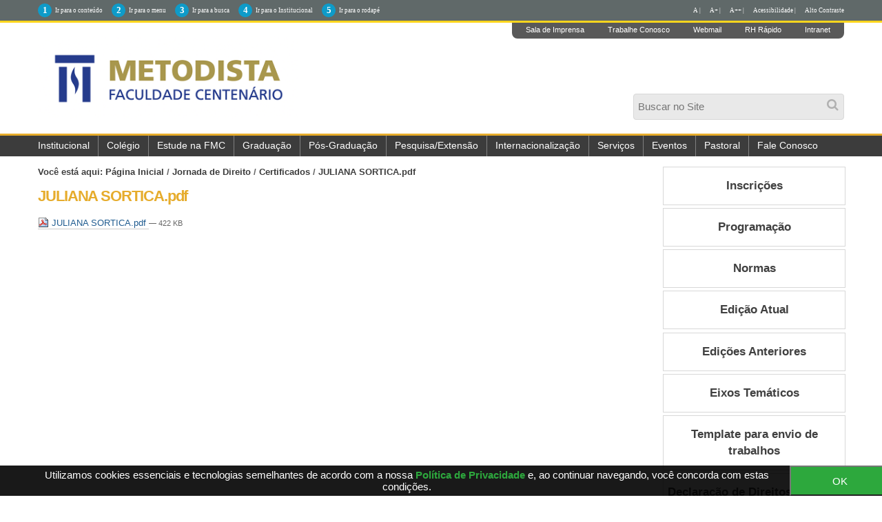

--- FILE ---
content_type: text/html;charset=utf-8
request_url: http://metodistacentenario.com.br/jornada-de-direito/certificados/juliana-sortica.pdf/view
body_size: 10211
content:
<!DOCTYPE html>
<html xmlns="http://www.w3.org/1999/xhtml" lang="pt-br" xml:lang="pt-br"><head><meta http-equiv="Content-Type" content="text/html; charset=utf-8" /><base href="http://metodistacentenario.com.br/jornada-de-direito/certificados/juliana-sortica.pdf" /><!--[if lt IE 7]></base><![endif]--><meta content="text/plain" name="DC.format" /><meta content="Arquivo" name="DC.type" /><meta content="Stefanie Araujo" name="DC.creator" /><meta content="2021-12-09T11:15:04-02:00" name="DC.date.created" /><meta content="2021-12-09T11:15:04-02:00" name="DC.date.modified" /><meta content="pt-br" name="DC.language" /><link rel="stylesheet" type="text/css" media="screen" href="http://metodistacentenario.com.br/portal_css/Sunburst%20Theme/reset-cachekey-8cc8f8d161f434f020134e1e208e1b75.css" /><link rel="stylesheet" type="text/css" href="http://metodistacentenario.com.br/portal_css/Sunburst%20Theme/base-cachekey-31205c11c3876dcdd0e97742bb9bba3b.css" /><link rel="stylesheet" type="text/css" media="screen" href="http://metodistacentenario.com.br/portal_css/Sunburst%20Theme/resourceplone.app.jquerytools.dateinput-cachekey-6d130acb5c36cce263ad1f7b81d0967f.css" /><!--[if lt IE 8]>    
    
    <link rel="stylesheet" type="text/css" media="screen" href="http://metodistacentenario.com.br/portal_css/Sunburst%20Theme/IEFixes-cachekey-5101f22b362481fd84b95a33e4499f74.css" />
        <![endif]--><link rel="stylesheet" type="text/css" media="screen" href="http://metodistacentenario.com.br/portal_css/Sunburst%20Theme/resourceplone.formwidget.autocompletejquery.autocomplete-cachekey-acc64b0ef3bdcb0d069389a9155212f3.css" /><style type="text/css" media="screen">@import url(http://metodistacentenario.com.br/portal_css/Sunburst%20Theme/resourceplone.formwidget.contenttreecontenttree-cachekey-c96b784b355ebe720668ffd042eaa2a3.css);</style><link rel="stylesheet" type="text/css" media="screen" href="http://metodistacentenario.com.br/portal_css/Sunburst%20Theme/resourcecollective.covercsscontentchooser-cachekey-1f5a20bcfd4d8b8d927f927a01f41a06.css" /><style type="text/css" media="screen">@import url(http://metodistacentenario.com.br/portal_css/Sunburst%20Theme/resourcecollective.pollscsscollective.polls-cachekey-b815ed6e24f244264d26685df6101a1d.css);</style><link rel="stylesheet" type="text/css" href="http://metodistacentenario.com.br/portal_css/Sunburst%20Theme/resourcesl_stylesheetssocial_like-cachekey-c4cfc44db9f193737789d0e48064b729.css" /><script type="text/javascript" src="http://metodistacentenario.com.br/portal_javascripts/Sunburst%20Theme/resourceplone.app.jquery-cachekey-1a1015ebd5093498499f9b2b4021dadd.js"></script><script type="text/javascript" src="http://metodistacentenario.com.br/portal_javascripts/Sunburst%20Theme/resourcecollective.galleria-cachekey-76f223e651a81fe75a365f90969830b7.js"></script><script type="text/javascript" src="http://metodistacentenario.com.br/portal_javascripts/Sunburst%20Theme/resourceplone.formwidget.contenttreecontenttree-cachekey-4028b18aa45b46d7fcf034a914cd3c79.js"></script><script type="text/javascript" src="http://metodistacentenario.com.br/portal_javascripts/Sunburst%20Theme/resourcecollective.js.bootstrapjsbootstrap.min-cachekey-4bc8f0cad6f63e77f1dbda317f2727b7.js"></script><script type="text/javascript" src="http://metodistacentenario.com.br/portal_javascripts/Sunburst%20Theme/resourcecollective.pollsjsjquery.flot-cachekey-bf8868eeb3dc6e09d50025fe67d7729b.js"></script><!--[if lte IE 8]>
     
    <script type="text/javascript" src="http://metodistacentenario.com.br/portal_javascripts/Sunburst%20Theme/resourcecollective.pollsjsexcanvas.min-cachekey-f1ae24a076ace2ab56556f093b7bbaeb.js"></script>
       <![endif]--><script type="text/javascript" src="http://metodistacentenario.com.br/portal_javascripts/Sunburst%20Theme/resourcecollective.pollsjspolls-cachekey-a572cee6fcfcd19ef2cef2377be1b9ae.js"></script><script type="text/javascript" src="http://metodistacentenario.com.br/portal_javascripts/Sunburst%20Theme/resourcecollective.coverjsmain-cachekey-fe2c31a4f7664ad67339b7edc35a9b29.js"></script><title>JULIANA SORTICA.pdf — Faculdade Metodista Centenário</title><link rel="author" href="http://metodistacentenario.com.br/author/stefanie.araujo" title="Informações do Autor" /><link rel="canonical" href="http://metodistacentenario.com.br/jornada-de-direito/certificados/juliana-sortica.pdf" /><script type="text/javascript">
        jQuery(function($){
            if (typeof($.datepicker) != "undefined"){
              $.datepicker.setDefaults(
                jQuery.extend($.datepicker.regional['pt-BR'],
                {dateFormat: 'dd/mm/yy'}));
            }
        });
        </script><link rel="search" href="http://metodistacentenario.com.br/@@search" title="Buscar neste site" /><meta name="generator" content="Plone - http://plone.org" /><meta charset="utf-8" /><meta content="width=device-width, initial-scale=1.0" name="viewport" /><script type="text/javascript" src="https://cdnjs.cloudflare.com/ajax/libs/jquery-cookie/1.4.1/jquery.cookie.min.js"></script><script type="text/javascript" src="/++theme++2023/js/behavior.js?22012020"></script><link type="text/css" rel="stylesheet" href="/++theme++2023/css/main.css?33" /><link type="text/css" rel="stylesheet" href="/++theme++2023/css/normalize.css" /><link type="text/css" rel="stylesheet" href="/++theme++2023/css/style.css?13-09-2d019" /><link rel="stylesheet" href="https://use.fontawesome.com/releases/v5.8.2/css/all.css" integrity="sha384-oS3vJWv+0UjzBfQzYUhtDYW+Pj2yciDJxpsK1OYPAYjqT085Qq/1cq5FLXAZQ7Ay" crossorigin="anonymous" /><link rel="stylesheet" type="text/css" href="/++theme++2023/css/contraste.css" /><link type="text/css" rel="stylesheet" href="/++theme++2023/css/impressao.css" /><link rel="shortcut icon" href="/++theme++2023/img/favicon-novo.ico?1" type="image/x-icon" /><link rel="apple-touch-icon" href="/++theme++2023/img/touch_icon.png" /><link href="//netdna.bootstrapcdn.com/font-awesome/4.6.3/css/font-awesome.css" rel="stylesheet" /><!--[if IE]> <script src=https://oss.maxcdn.com/html5shiv/3.7.2/html5shiv.min.js></script><![endif]--><!--[if lt IE 9]> <script src=/++theme++2023/js/respond.min.js></script><![endif]--><meta name="google-site-verification" content="L5mYNOyIe_iHKIvkvD5aWzrzkQWwmHTXtJysEiIxfC8" /></head><style type="text/css">
div.btn-transf {
    background: #263c8d  !important;
    color: #fff;
}
div.btn-transf2 {
    background: #263c8d  !important;
    color: #fff;
    height: 50px;
    width: 100%;
    text-align: center;
    padding-top: 25px;
    font-size: 21px;
}
   

    
    
    
    
    
.box-cookies.hide {
  display: none !important;
  text-align: center;
}

.box-cookies {
  position: fixed;
  background: rgba(0, 0, 0, .9);
  width: 101%;
  z-index: 998;
  bottom: 0;
  display: flex;
  align-items: center;
  justify-content: space-between;
}

.box-cookies .msg-cookies,
.box-cookies .btn-cookies {
  text-align: center;
  padding: 5px;
  color: #fff;
  font-size: 15px;
}

.box-cookies .btn-cookies {
  background: #2da83d;
  cursor: pointer;
  align-self: normal;
  width: 150px;
}

@media screen and (max-width: 600px) {
  .box-cookies {
    flex-direction: column;
  }
}


</style><style type="text/css">

/* css do modal */

@media (max-width: 768px) {
    .containermodal {
        display: none;
    }
}

.modal {
    position: fixed;
    top: 0;
    right: 0;
    bottom: 0;
    left: 0;
    z-index: 1050;
    overflow: hidden;
    outline: 0;
}

.show {
    display: block !important;
}

.modal-content {
    border: 0;
    box-shadow: none;
}

.modal-dialog {
    border: none;
    width: 500px;
    margin: 30px auto;
}

.modal-header {
    padding: 0;
    border-bottom: none;
}

.modal-body {
    padding: 0;
    background-color: transparent;
    
}

.modal-body img {
    width: 500px;
    border-radius: 20px;
}

.modal-body button {
    position: relative;
    opacity: initial;
    color: white;
    font-size: 20px;
    top: 40px;
    left: -15px;
    width: 100px; 
    margin-bottom: 5px;
    text-shadow: none;
    background: 0 0;
    padding: 0;
    cursor: pointer;
    border: 1px solid transparent;
    background-color: rgba(255, 0, 0, .8 );
    border-radius: 5px;
    float: right;
}

.modal-body button:hover {
    background-color: rgb(119, 13, 13);
}

</style><body dir="ltr" class="template-file_view portaltype-file site-fames.edu.br section-jornada-de-direito subsection-certificados subsection-certificados-juliana-sortica.pdf icons-on userrole-anonymous"><div class="box-cookies hide">
   <p class="msg-cookies" style="text-align: center; padding-left: 40px;">Utilizamos cookies essenciais e tecnologias semelhantes de acordo com a nossa <a href="http://metodistacentenario.com.br/politica-de-privacidade" style="color: #2da83d; font-weight: bold;" target="_blank">Política de Privacidade</a>  e, ao continuar navegando, você concorda com estas condições.
</p>
   <button class="btn-cookies">OK</button>
</div><p class="hiddenStructure"> <a accesskey="2" href="#conteudo">Skip to content.</a> | <a accesskey="3" href="#main-navigation">Skip to navigation</a> </p><div class="m-accessibilidade">
         <ul class="op-acess"><li>
               <p>1</p>
               <a tabindex="1" class="link-accessibilidade" href="#content" accesskey="1" title="ir para o conteúdo principal da página - atalho nº1"> Ir para o conteúdo </a> 
            </li>
            <li>
               <p>2</p>
               <a tabindex="2" class="link-accessibilidade" href="#portal-column-one" accesskey="2" title="ir para o menu principal da página - atalho nº2"> Ir para o menu </a> 
            </li>
            <li>
               <p>3</p>
               <a tabindex="3" id="link-buscar" class="link-accessibilidade" href="#SearchableText" accesskey="3" title="ir para o formulário de busca da página - atalho nº3"> Ir para a busca </a> 
            </li>
            <li>
               <p>4</p>
               <a tabindex="4" class="link-accessibilidade" href="#navigation" accesskey="4" title="Ir para o menu institucional - atalho nº4"> Ir para o Institucional </a> 
            </li>
            <li>
               <p>5</p>
               <a tabindex="5" class="link-accessibilidade" href="#footerlocal" accesskey="5" title="Ir para o rodapé da página - atalho nº5"> Ir para o rodapé </a> 
            </li>
            <li id="siteaction-contraste" class="contrast"> <a href="#" title="Alto Contraste">Alto Contraste</a> </li>
            <li id="siteaction-accessibility" class="contrast"> <a href="/acessibilidade" title="Acessibilidade">Acessibilidade | </a> </li>
            <li id="siteaction-accessibility-a-minus" class="contrast"> <a title="Texto Pequeno" id="aaa" href="#">A++ | </a> </li>
            <li id="siteaction-accessibility-a-plus" class="contrast"> <a title="Texto Grande" id="aa" href="#">A+ | </a> </li>
            <li id="siteaction-accessibility-a-normal" class="contrast"> <a title="Texto Normal" id="a" href="#">A | </a> </li>
         </ul></div><header id="main-header" role="banner"><div class="wrapper">
            <div>
               <div id="logo">
                  <a href="http://metodistacentenario.com.br" title="Faculdade Metodista Centenário"><img alt="Logo" accesskey="1" src="http://metodistacentenario.com.br/++theme++2023/img/logo-FMC-V3-Azul-2.png" style="height: 120px; widht: auto;" /></a>
               </div>
               <ul class="actionMenu"><li><a href="http://cogeime.org.br/sala-de-imprensa/" target="_blank">Sala de Imprensa</a></li>
                  <li><a href="http://www.catho.com.br/empregos/metodista" target="_blank">Trabalhe Conosco</a></li>
                  <li><a href="http://webmail.metodista.br" target="_blank">Webmail</a></li>
                  <li><a href="https://www.metodista.br/webmetodista/index.html?abd" target="_blank">RH Rápido</a></li>
                  <!-- li><a href=https://www.metodista.br/webmetodista/index.html target=_blank>Informe de Rendimentos</a></li -->
                  <li><a href="http://intranet.metodistadosul.edu.br/login.php?url=/default.php" target="_blank">Intranet</a></li>
               </ul><a id="animate-slide" value="slide"><i class="fa fa-search" aria-hidden="true"></i></a>
               <div class="neat">
                  <div id="portal-searchbox">

    <form id="nolivesearchGadget_form" action="http://metodistacentenario.com.br/@@search">

        <div class="LSBox">
        <label class="hiddenStructure" for="nolivesearchGadget">Busca</label>

        <input name="SearchableText" type="text" size="18" title="Buscar no Site" placeholder="Buscar no Site" accesskey="4" class="searchField" id="nolivesearchGadget" /><input class="searchButton" type="submit" value="Buscar" />

        <div class="LSResult" id="LSResult"><div class="LSShadow" id="LSShadow"></div></div>
        </div>
    </form>

    <div id="portal-advanced-search" class="hiddenStructure">
        <a href="http://metodistacentenario.com.br/@@search" accesskey="5">Busca Avançada…</a>
    </div>

</div>
               </div>
               <div class="clear"></div>
            </div>
         </div>
         <div id="mainMenu">
            <div class="wrapper">
               <nav id="main-navigation" role="navigation"><div id="btnav">
                     <i class="fa fa-bars"></i>
                     <ul id="navigation"><li id="portaltab-institucional" class="plain item-nav">
                           <a href="http://fames.edu.br/institucional" title="">Institucional</a>
                           <ul><li id="portaltab-apresentacao"><a href="http://fames.edu.br/institucional/apresentacao" title="">Apresentação</a> </li>
                              <li id="portaltab-missao"><a href="http://fames.edu.br/institucional/visao-e-missao" title="Visão e Missão">Visão e Missão</a> </li>
        
                              <li id="portaltab-projetos"><a href="http://fames.edu.br/institucional/projetos" title="Documentos Institucionais">Documentos</a> </li>
                              <!--<li id=portaltab-eventos><a href=http://fames.edu.br/eventos-academicos/ title=Eventos>Eventos Acad&#234;micos</a> </li>-->
                              <li id="portaltab-financeiro"><a href="http://metodistacentenario.com.br/financeiro/financeiro" title="Financeiro">Financeiro</a> </li>
                              <li id="portaltab-valores"><a href="http://fames.edu.br/institucional/portarias-normativas-e-resolucoes" title="Portarias e Normativas">Portarias e Normativas</a> </li>
                              <li id="portaltab-avaliacao"><a href="http://fames.edu.br/institucional/avaliacao-institucional" title="Avaliação Institucional">Avaliação Institucional</a> </li>
                              <li id="relacoes-internacionais"><a href="http://fames.edu.br/ari" title="">Relações Internacionais</a> </li>
                              <li><a href="http://fames.edu.br/doacoes" title="">Doações</a> </li>
                              <li><a href="http://fames.edu.br/institucional/dirigentes" title="">Dirigentes</a> </li>
                              <li><a href="http://cogeime.org.br/categoria/recuperacao-judicial/" title="">Recuperação Judicial</a> </li>
                           </ul></li>
                        <li id="portaltab-colegio" class="plain item-nav"> <a href="http://colegiometodista.g12.br/centenario" target="_blank">Colégio</a> </li>
                        <li id="portaltab-processoseletivo" class="plain item-nav">
                           <a href="http://www.processoseletivocentenario.com.br/" target="_blank"> Estude na FMC</a>
                           <ul><li id="portaltab-vpresencial" class="selected"> <a href="https://www.redemetodista.edu.br/graduacao-presencial-centenario/" target="_blank" title="Cursos Presenciais">Cursos presenciais</a> </li>
                              <li id="portaltab-vadistanci" class="selected"> <a href="https://www.redemetodista.edu.br/graduacao-a-distancia-umesp/" target="_blank" title="Cursos Polo EAD">Cursos Polo EAD - Universidade Metodista de São Paulo </a></li>
                              <!--<li id="portaltab-vpresencial" class="selected"> <a href="https://www.redemetodista.edu.br/graduacao-presencial-centenario/" target="_blank" title="Cursos Presenciais">Cursos presenciais</a> </li>-->
                              <!--<li id="portaltab-vadistanci" class="selected"> <a href="https://www.redemetodista.edu.br/graduacao-a-distancia-umesp/" target="_blank" title="Cursos Polo EAD">Cursos Polo EAD - Universidade Metodista de S&#227;o Paulo </a></li>-->
                             <!-- <li id=portaltab-vpresencial class=selected> <a href="http://metodistacentenario.com.br/fmc-edital-2020-2.pdf" title="Edital do Vestibular">Edital do Vestibular</a> </li>-->

                               
                           </ul></li>
                        <li id="portaltab-imagens" class="plain item-nav">
                           <a href="#">Graduação</a>
                           <ul><li id="portaltab-presencial" class="selected"> <a href="http://metodistacentenario.com.br/graduacao/cursos-presenciais/" title="Cursos Presenciais">Presencial</a> </li>
                              <li id="portaltab-adistanci" class="selected"> <a href="http://metodistacentenario.com.br/graduacao/cursos-ead/" title="Cursos a Distância">Polo EAD - Universidade Metodista de São Paulo</a> </li> 
                              <!-- <li id=portaltab-direito class=selected> <a href=http://fames.edu.br/direito title>Direito</a> </li>
                                 <li id=portaltab-educacao-fisica class=selected> <a href=http://fames.edu.br/educacao-fisica title>Educa&#231;&#227;o F&#237;sica</a> </li>-->
                           </ul></li>
                        <li id="portaltab-pos" class="plain item-nav">
                           <a href="http://fames.edu.br/pos-graduacao/presencial/" title="Pós-graduação">Pós-Graduação</a>
                           <ul><li id="portaltab-pospresencial" class="selected"> <a href="http://metodistacentenario.com.br/pos-graduacao/presencial" title="Pós-graduação Presencial">Presencial</a> </li>
                              <li id="portaltab-posdistancia" class="selected"> <a href="http://metodistacentenario.com.br/pos-graduacao/cursos-ead" title="Polo EAD Umesp">Polo EAD - Universidade Metodista de São Paulo</a> </li>
                           </ul></li>
                      <!--li id="portaltab-incentivos"><a href="http://fames.edu.br/convenios-e-parcerias/" title="" target="_blank">Conv&#234;nios</a></li-->
     
                        <li id="portaltab-extensao" class="plain item-nav"> <a href="http://metodistacentenario.com.br/pesquisa-extensao-1" title="Extensao">Pesquisa/Extensão</a>
                        <ul><!-- li id=portaltab-calendario-academico class=selected> <a href=https://click.linksynergy.com/deeplink?id=ryFUzuiwEEE&mid=44061&murl=http%3A%2F%2Fwww.udemy.com%2Fcollection%2Fmetodista%2F&LSNSUBSITE=LSNSUBSITE>Cursos Online</a> </li --><!-- <li id=portaltab-cgenero class=selected> <a href=http://fames.edu.br/catedra title="C&#225;tedra de G&#234;nero">C&#225;tedra de Direitos Humanos.</a> </li>--></ul></li>
                         <li id="portaltab-extensao" class="plain item-nav"> <a href="http://fames.edu.br/extensao/" title="Extensao">Internacionalização</a>
                        <ul><li id="portaltab-cgenero" class="selected"> <a href="http://fames.edu.br/internacionalizacao/apresentacao" title="Apresentação">Apresentação</a> </li>
                       <li id="portaltab-cgenero" class="selected"> <a href="http://fames.edu.br/internacionalizacao/projetos" title="Projetos">Projetos</a> </li>
                       <li id="portaltab-cgenero" class="selected"> <a href="http://fames.edu.br/internacionalizacao/parceiros" title="Parcerias">Parcerias</a> </li>
                       <li id="portaltab-cgenero" class="selected"> <a href="http://metodistacentenario.com.br/ari/apresentacao" title="Ari">A. Relações Internacionais</a> </li>
                       <li id="portaltab-cgenero" class="selected"> <a href="http://fames.edu.br/internacionalizacao/noticiais" title="Noticias">Notícias</a> </li>
                        <li id="portaltab-cgenero" class="selected"> <a href="http://fames.edu.br/internacionalizacao/links-uteis" title="LinKS Uteis">Links úteis</a> </li>
                                  
                              </ul></li>
                        
                        <li id="portaltab-servicos" class="plain item-nav">
                           <a href="#">Serviços</a>
                           <ul><!-- li id=portaltab-calendario-academico class=selected> <a href=https://click.linksynergy.com/deeplink?id=ryFUzuiwEEE&mid=44061&murl=http%3A%2F%2Fwww.udemy.com%2Fcollection%2Fmetodista%2F&LSNSUBSITE=LSNSUBSITE>Cursos Online</a> </li --><li id="portaltab-calendario-academico" class="selected"> <a href="http://fames.edu.br/calendario-academico/" title="Calendário Acadêmico">Calendário Acadêmico</a> </li>
                              <li> <a href="http://metodistacentenario.com.br/convenios-e-parcerias">Convênios</a> </li>
                              <li id="portaltab-bolsa" class="selected"> <a href="http://fames.edu.br/bolsas-de-estudo/" title="Bolsa-de-estudoo">Bolsas de Estudo</a> </li>
                              <li id="portaltab-documentos" class="selected"> <a href="http://fames.edu.br/documentos-e-editais/" title="Documentos e Editais">Editais</a> </li>
                              <li id="portaltab-enade" class="selected"> <a href="http://fames.edu.br/enade" title="ENADE">ENADE</a> </li>
                              <li id="portaltab-biblioteca" class="selected"> <a href="http://fames.edu.br/biblioteca/" title="Biblioteca">Biblioteca</a> </li>
                              <li id="portaltab-vestibular" class="selected"> <a href="http://fames.edu.br/vestibular/" title="Vestibular">Vestibular</a> </li>
                              <li id="portaltab-nade" class="selected"> <a href="http://metodistacentenario.com.br/nucleo-de-apoio-ao-estudante-nade" title="NADE">Núcleo de Apoio ao Estudante - NADE</a> </li><br /><!-- <li id=portaltab-nadi class=selected> <a href=http://fames.edu.br//nucleo-de-apoio-ao-discente-nadi title="N&#250;cleo de Apoio ao Discente &#8211; NADI">N&#250;cleo de Apoio ao Discente &#8211; NADI</a> </li>--><li id="portaltab-tuto" class="selected"> <a href="http://metodistacentenario.com.br/atendimento/central-de-atendimento" title="Tutoriais - Plataformas on-line">Tutoriais - Plataformas on-line</a> </li> 
                                  
                              </ul></li>
                        <li id="portaltab-eventos" class="plain item-nav">
                           <a href="http://fames.edu.br/eventos-academicos">Eventos</a>
                           <ul><li id="portaltab-jornada-de-educacao" class="selected"> <a href="http://metodistacentenario.com.br/educacao-fisica/conectados" title="Conectados">Conectados </a> </li>   
                              <li id="portaltab-jornada-de-educacao" class="selected"> <a href="http://metodistacentenario.com.br/educacao-fisica/e-book-formacao" title="E-book" forma="">E-book Formação </a> </li>
                              <li id="portaltab-jornada-direito" class="selected"> <a href="http://metodistacentenario.com.br/e-book-dignidade-humana" title="e-book-dignidade-humana">E-book Dignidade Humana</a> </li>
                              <li id="portaltab-jornada-direito" class="selected"> <a href="http://fames.edu.br/jornada-de-direito" title="Jornada de Direito">Jornada de Direito</a> </li>
                               <li id="portaltab-jornada-direito" class="selected"> <a href="http://metodistacentenario.com.br/maratona-de-argumentacao-juridica" title="Maratona Jurídica"> Maratona Jurídica</a> </li>
                              <li id="portaltab-jornada-de-educacao" class="selected"> <a href="http://fames.edu.br/seminario-jornada-educacao-fisica" title="Jornada-de-Educação-Física">Jornada de Educação Física</a> </li>
                              <li id="portaltab-jornada-de-educacao" class="selected"> <a href="http://metodistacentenario.com.br/direito-3/aula-magna-3" title="Aula" magna="">Aula Magna | Direito </a> </li>
                              <li id="portaltab-jornada-de-educacao" class="selected"> <a href="http://metodistacentenario.com.br/educacao-fisica/aula-magna" title="Aula" magna="">Aula Magna | Ed. Fisica </a> </li>
                              <li id="portaltab-jornada-de-educacao" class="selected"> <a href="http://metodistacentenario.com.br/educacao-fisica/webinar" title="Webinar">Webinar | Ed. Fisica </a> </li>
                              <li id="portaltab-mostra" class="selected"><a href="http://metodistacentenario.com.br/semana-academica-e-jornada-de-pesquisa-e-extensao" title="Semana" acad="" e="" jornada="" de="" pesquisa="" extens=""> Semana Acadêmica e Jornada de Pesquisa e Extensão</a></li>
                              
                           </ul></li>
                        <li> <a href="http://fames.edu.br/pastoral-universitaria" title="">Pastoral</a> </li>
                        <!--li> <a href=http://metodistacentenario.com.br/financeiro/credito-pravaler/credito-universitario-pravaler title>Financiamento</a> </li-->
                        <li> <a href="http://fames.edu.br/fale-conosco">Fale Conosco</a> </li>
                        <!--<li> <a href="http://educacaometodista.org.br/ouvidoria/" title="Ouvidoria">Ouvidoria</a> </li>-->
                     </ul></div>
               </nav><div class="clear"></div>
            </div>
         </div>
      </header><div id="main">
         <div class="wrapper">
            <a name="conteudo" id="conteudo"></a>
            <main id="main-content" role="main">

            <div id="viewlet-above-content"><div id="portal-breadcrumbs">

    <span id="breadcrumbs-you-are-here">Você está aqui:</span>
    <span id="breadcrumbs-home">
        <a href="http://metodistacentenario.com.br">Página Inicial</a>
        <span class="breadcrumbSeparator">
            /
            
        </span>
    </span>
    <span id="breadcrumbs-1" dir="ltr">
        
            <a href="http://metodistacentenario.com.br/jornada-de-direito">Jornada de Direito</a>
            <span class="breadcrumbSeparator">
                /
                
            </span>
            
         
    </span>
    <span id="breadcrumbs-2" dir="ltr">
        
            <a href="http://metodistacentenario.com.br/jornada-de-direito/certificados">Certificados</a>
            <span class="breadcrumbSeparator">
                /
                
            </span>
            
         
    </span>
    <span id="breadcrumbs-3" dir="ltr">
        
            
            
            <span id="breadcrumbs-current">JULIANA SORTICA.pdf</span>
         
    </span>

</div>
</div>

            
                <div class="">

                    

                    

    <dl class="portalMessage info" id="kssPortalMessage" style="display:none"><dt>Info</dt>
        <dd></dd>
    </dl><div id="content">

                            

                            

                             <div id="viewlet-above-content-title"></div>
                             
                                 
                                 
            
            <h1 class="documentFirstHeading">JULIANA SORTICA.pdf</h1>
        
                             
                             <div id="viewlet-below-content-title">

<div class="documentByLine" id="plone-document-byline">
  

  
  
    <span class="documentAuthor">
      por <a href="http://metodistacentenario.com.br/author/stefanie.araujo">Stefanie Araujo</a>
         —
    </span>
  
  

  
  

  <span class="documentModified">
    <span>última modificação</span>
    09/12/2021 11h15
  </span>
  

  

  

  

  

</div></div>

                             
                                 
                                 
            
            
        
                             

                             <div id="viewlet-above-content-body"></div>
                             <div id="content-core">
                                 

  <p>
    <a href="http://metodistacentenario.com.br/jornada-de-direito/certificados/juliana-sortica.pdf/@@download/file/JULIANA SORTICA.pdf">
      <img border="0" src="pdf.png" alt="application/pdf" />
      JULIANA SORTICA.pdf
    </a>
    <span class="discreet">
      — 422 KB</span>
  </p>

  

  

  



                             </div>
                             <div id="viewlet-below-content-body">



    <div class="visualClear"><!-- --></div>

    <div class="documentActions">
        

        

    </div>

</div>

                            
                        </div>
                    

                    
                </div>
            

            <div id="viewlet-below-content">





</div>
        </main><aside id="column-two">
            
                
<div class="portletWrapper" data-portlethash="706c6f6e652e7269676874636f6c756d6e0a636f6e746578740a2f7a656f2d66616d65732e6564752e62722f66616d65732e6564752e62722f6a6f726e6164612d64652d6469726569746f0a6e617669676174696f6e" id="portletwrapper-706c6f6e652e7269676874636f6c756d6e0a636f6e746578740a2f7a656f2d66616d65732e6564752e62722f66616d65732e6564752e62722f6a6f726e6164612d64652d6469726569746f0a6e617669676174696f6e">
<dl class="portlet portletNavigationTree"><dt class="portletHeader hiddenStructure">
        <span class="portletTopLeft"></span>
        <a href="http://metodistacentenario.com.br/jornada-de-direito" class="tile">Navegação</a>
        <span class="portletTopRight"></span>
    </dt>

    <dd class="portletItem lastItem">
        <ul class="navTree navTreeLevel0"><li class="navTreeItem visualNoMarker navTreeFolderish section-inscricoes">

    


        <a href="http://metodistacentenario.com.br/jornada-de-direito/inscricoes" class="state-published navTreeFolderish contenttype-folder" title="">
            
            <span>Inscrições</span>
        </a>

        

    
</li>


<li class="navTreeItem visualNoMarker navTreeFolderish section-programacao">

    


        <a href="http://metodistacentenario.com.br/jornada-de-direito/programacao" class="state-published navTreeFolderish contenttype-folder" title="">
            
            <span>Programação</span>
        </a>

        

    
</li>


<li class="navTreeItem visualNoMarker navTreeFolderish section-normas">

    


        <a href="http://metodistacentenario.com.br/jornada-de-direito/normas" class="state-published navTreeFolderish contenttype-folder" title="">
            
            <span>Normas</span>
        </a>

        

    
</li>


<li class="navTreeItem visualNoMarker navTreeFolderish section-edicao-atual">

    


        <a href="http://metodistacentenario.com.br/jornada-de-direito/edicao-atual" class="state-published navTreeFolderish contenttype-folder" title="">
            
            <span>Edição Atual</span>
        </a>

        

    
</li>


<li class="navTreeItem visualNoMarker section-edicoes-anteriores-1">

    


        <a href="http://metodistacentenario.com.br/jornada-de-direito/edicoes-anteriores-1" class="state-published contenttype-document" title="">
            
            <span>Edições Anteriores</span>
        </a>

        

    
</li>


<li class="navTreeItem visualNoMarker navTreeFolderish section-eixos-tematicos">

    


        <a href="http://metodistacentenario.com.br/jornada-de-direito/eixos-tematicos" class="state-published navTreeFolderish contenttype-folder" title="">
            
            <span>Eixos Temáticos</span>
        </a>

        

    
</li>


<li class="navTreeItem visualNoMarker navTreeFolderish section-template-para-envio-de-arquivos">

    


        <a href="http://metodistacentenario.com.br/jornada-de-direito/template-para-envio-de-arquivos" class="state-published navTreeFolderish contenttype-folder" title="">
            
            <span>Template para envio de trabalhos</span>
        </a>

        

    
</li>


<li class="navTreeItem visualNoMarker navTreeFolderish section-declaracao-de-direitos-autorais">

    


        <a href="http://metodistacentenario.com.br/jornada-de-direito/declaracao-de-direitos-autorais" class="state-published navTreeFolderish contenttype-folder" title="">
            
            <span>Declaração de Direitos Autorais</span>
        </a>

        

    
</li>


<li class="navTreeItem visualNoMarker navTreeItemInPath navTreeFolderish section-certificados">

    


        <a href="http://metodistacentenario.com.br/jornada-de-direito/certificados" class="state-published navTreeItemInPath navTreeFolderish contenttype-folder" title="Jornada de Pesquisa e Jornada de Extensão do curso de Direito">
            
            <span>Certificados</span>
        </a>

        
            <ul class="navTree navTreeLevel1"></ul></li>


<li class="navTreeItem visualNoMarker navTreeFolderish section-expediente">

    


        <a href="http://metodistacentenario.com.br/jornada-de-direito/expediente" class="state-published navTreeFolderish contenttype-folder" title="">
            
            <span>Expediente</span>
        </a>

        

    
</li>




        </ul><span class="portletBottomLeft"></span>
        <span class="portletBottomRight"></span>
    </dd>
</dl></div>




            
        </aside></div>
      </div><footer role="contentinfo"><div class="footerAssociacoes">
            <div class="wrapper">
               <h5>Associações:</h5>
               <div id="footerAss">
                  <ul class="column col-md-3"><li>
                        <a href="http://cogeime.org.br" title="Cogeime" target="_blank"><img src="/++theme++2023/img/logo-cogeime-pb.png" alt="COGEIME - Instituto Metodista de Serviços Educacionais" /></a>
                     </li>
                     <li>Instituto Metodista de Serviços Educacionais</li>
                  </ul><ul class="column col-md-3"><li>
                        <a href="http://iamscu.net" title="IAMSCU" target="_blank"><img src="/++theme++2023/img/logo-iamscu-pb.png" alt="IAMSCU - International Association of Methodist Schools, Colleges and Universities" /></a>
                     </li>
                     <li><em>International Association of Methodist Schools, Colleges and Universities</em></li>
                  </ul><ul class="column col-md-3"><li>
                        <a href="http://www.alaime.net/site/" title="" target="_blank"><img src="/++theme++2023/img/logo-alaime-pb.png" alt="ALAIME - Asociación Latinoamericana de Instituciones Metodistas de Educación" /></a>
                     </li>
                     <li><em>Asociación Latinoamericana de Instituciones Metodistas de Educación</em></li>
                  </ul><ul class="column col-md-3"><li>
                        <a href="http://www.abiee.org.br/" title="" target="_blank"><img src="/++theme++2023/img/logo-abiee-pb.png" alt="ABIEE - Associação Brasileira de Instituições Educacionais Evangélicas" /></a>
                     </li>
                     <li>Associação Brasileira de Instituições Educacionais Evangélicas</li>
                  </ul></div>
            </div>
            <div class="clear"></div>
         </div>
         <div class="footerSiteMap">
            <div class="wrapper">
               <div id="footerlocal">
                  <ul class="column col-md-3"><li>Institucional</li>
                     <li> <a href="http://fames.edu.br/institucional/apresentacao" title="">Apresentação</a> </li>
                     <li> <a href="http://fames.edu.br/institucional/visao-e-missao" title="Visão e Missão">Visão e Missão</a> </li>
                     <li> <a href="http://fames.edu.br/institucional/objetivos-institucionais" title="Objetivos Institucionais">Objetivos Institucionais</a> </li>
                     <li> <a href="http://fames.edu.br/institucional/projetos" title="Projetos">Projetos</a> </li>
                     <li> <a href="http://fames.edu.br/institucional/valores-portarias-e-editais" title="Valores Portarias e Editais">Valores Portarias e Editais</a> </li>
                     <li> <a href="http://fames.edu.br/institucional/avaliacao-institucional" title="Avaliação Institucional">Avaliação Institucional</a> </li>
                     <li><a href="http://fames.edu.br/ari" title="">Relações Internacionais</a> </li>
                     <li> <a href="http://fames.edu.br/institucional/mostra-academica" title="Mostra Acadêmica">Mostra Acadêmica</a> </li>
                  </ul><ul class="column col-md-3"><li>Cursos</li>
                     <li> <a href="http://fames.edu.br/administracao" title="">Administração</a> </li>
                     <li> <a href="http://fames.edu.br/ciencias-contabeis" title="">Ciências Contábeis</a> </li>
                     <li> <a href="http://fames.edu.br/direito" title="">Direito</a> </li>
                     <li> <a href="http://fames.edu.br/educacao-fisica" title="">Educação Física</a> </li>
                     
                     <br /><br /><li> <a href="http://educacaometodista.org.br/trabalhe-conosco" title="">Trabalhe Conosco</a> </li>
                  </ul><ul class="column col-md-3"><li>Serviços</li>
                     <li> <a href="http://fames.edu.br/calendario-academico/" title="Calendário Acadêmico">Calendário Acadêmico</a> </li>
                     <li> <a href="http://fames.edu.br/bolsas-de-estudo/" title="Bolsa-de-estudo">Bolsas de Estudo</a> </li>
                     <li> <a href="http://fames.edu.br/documentos-e-editais/" title="Documentos e Editais">Documentos e Editais</a> </li>
                     <li> <a href="http://fames.edu.br/enade" title="ENADE">ENADE</a> </li>
                     <li> <a href="http://fames.edu.br/extensao/" title="Extensao">Extensão</a> </li>
                     <li> <a href="http://fames.edu.br/biblioteca/" title="Biblioteca">Biblioteca</a> </li>
                     <li> <a href="http://fames.edu.br/vestibular/" title="Vestibular">Vestibular</a> </li>
                     <li> <a href="http://fames.edu.br/catedra-de-genero" title="Cátedra de Gênero">Cátedra de Gênero</a> </li>
                  </ul></div>
            </div>
            <div class="clear"></div>
         </div>
         <div class="footerRedes">
            <div class="wrapper">
               <div id="footerRedeslocal">
                  <p class="icon"> <a href="https://www.linkedin.com/company/faculdade-metodista-de-santa-maria/" target="_blank"><i class="fa fa-linkedin"></i><span>LINK</span></a></p>
                  <p class="icon"> <a href="https://www.instagram.com/faculdademetodistacentenario/" target="_blank"><i class="fa fa-instagram" aria-hidden="true"></i><span>INSTAGRAM</span></a> </p>
                  <p class="icon"> <a href="https://www.facebook.com/faculdademetodistacentenario" target="_blank"><i class="fa fa-facebook-square"></i><span>FACEBOOK</span></a> </p>                  
                  <p>Encontre-nos nas redes sociais</p>
               </div>
            </div>
            <div class="clear"></div>
         </div>
         <div class="footerRights">
            <div class="wrapper">
               <div id="footerRightslocal">
                  <p>Faculdade Metodista Centenário - 2018 Todos os direitos reservados</p>
                  <img src="/++theme++2023/img/logo-educacao-metodista.png" alt="Educação Metodista" /></div>
            </div>
            <div class="clear"></div>
         </div>
         <div class="clear"></div>
      </footer><script type="text/javascript">

if(
window.location.href=="http://fames.edu.br"
    ||
window.location.href=="http://metodistacentenario.com.br"    
    ||
window.location.href=="http://metodistacentenario.com.br/"    
    ||
window.location.href=="http://fames.edu.br/"
)
{

$(document).ready(function() {
    
        var maskHeight = $(document).height();
      var maskWidth = $(window).width();
   
      $('#mask').css({'width':maskWidth,'height':maskHeight});
 
      $('#mask').fadeIn(800); 
      //$('#mask').fadeTo("slow",0.8);
   
      //Get the window height and width
      var winH = $(window).height();
      var winW = $(window).width();
              
      $('#dialog2').css('top',  winH/2-$('#dialog2').height()/2);
      $('#dialog2').css('left', winW/2-$('#dialog2').width()/2);
   
      $('#dialog2').fadeIn(500); 
   
   $('.window .close').click(function (e) {
      e.preventDefault();
      
      $('#mask').hide();
      $('.window').hide();
   });      
   
   $('#mask').click(function () {
      $(this).hide();
      $('.window').hide();
   });         
   
   
});
}
</script><!-- <div id="boxes">
 

        <div id="dialog2" class="window">
            <div align="right">
                <span class="close"> X </span>
                
            </div>
            
            <div class="pop">
                <a href="http://processoseletivocentenario.com.br/" target="_blank" class="btpresencial" title="INSCREVA-SE">INSCREVA-SE</a>
            </div>
            
      </div>

 

<div id="mask"></div>
 
</div> --><!--Start of Tawk.to Script--><script type="text/javascript">
  let loggedIn = document.querySelector(".userrole-authenticated");

  // Conditional to render only if wasn't logged in
  if (!loggedIn || loggedIn === null || loggedIn === undefined) {
    var Tawk_API = Tawk_API || {},
      Tawk_LoadStart = new Date();
    (function () {
      var s1 = document.createElement("script"),
        s0 = document.getElementsByTagName("script")[0];
      s1.async = true;
      s1.src = "https://embed.tawk.to/5e75010ceec7650c332182a9/default";
      s1.charset = "UTF-8";
      s1.setAttribute("crossorigin", "*");
      s0.parentNode.insertBefore(s1, s0);
    })();
  }
</script><!--End of Tawk.to Script--><script type="text/javascript">
    

(() => {
  if (!localStorage.pureJavaScriptCookies) {
    document.querySelector(".box-cookies").classList.remove('hide');
  }
  
  const acceptCookies = () => {
    document.querySelector(".box-cookies").classList.add('hide');
    localStorage.setItem("pureJavaScriptCookies", "accept");
  };
  
  const btnCookies = document.querySelector(".btn-cookies");
  
  btnCookies.addEventListener('click', acceptCookies);
})()


</script><div id="controlsite">

<script>
  (function(i,s,o,g,r,a,m){i['GoogleAnalyticsObject']=r;i[r]=i[r]||function(){
  (i[r].q=i[r].q||[]).push(arguments)},i[r].l=1*new Date();a=s.createElement(o),
  m=s.getElementsByTagName(o)[0];a.async=1;a.src=g;m.parentNode.insertBefore(a,m)
  })(window,document,'script','//www.google-analytics.com/analytics.js','ga');

  ga('create', 'UA-75498544-1', 'auto');
  ga('send', 'pageview');

</script><!-- Piwik --><!--
<script type="text/javascript">
var pkBaseURL = (("https:" == document.location.protocol) ? "https://www.metodista.br/piwik/" : "http://www.metodista.br/piwik/");
document.write(unescape("%3Cscript src='" + pkBaseURL + "piwik.js' type='text/javascript'%3E%3C/script%3E"));
</script><script type="text/javascript">
try {
var piwikTracker = Piwik.getTracker(pkBaseURL + "piwik.php", 22);
piwikTracker.trackPageView();
piwikTracker.enableLinkTracking();
} catch( err ) {}
</script><noscript><p><img src="http://www.metodista.br/piwik/piwik.php?idsite=22" style="border:0" alt="Controle de estatísticas - Piwik" /></p></noscript>
--><!-- End Piwik Tracking Code --><!-- Facebook Pixel Code --><script>
  !function(f,b,e,v,n,t,s)
  {if(f.fbq)return;n=f.fbq=function(){n.callMethod?
  n.callMethod.apply(n,arguments):n.queue.push(arguments)};
  if(!f._fbq)f._fbq=n;n.push=n;n.loaded=!0;n.version='2.0';
  n.queue=[];t=b.createElement(e);t.async=!0;
  t.src=v;s=b.getElementsByTagName(e)[0];
  s.parentNode.insertBefore(t,s)}(window, document,'script',
  'https://connect.facebook.net/en_US/fbevents.js');
  fbq('init', '1939645506262916');
  fbq('track', 'PageView');
</script><noscript><img height="1" width="1" style="display:none" src="https://www.facebook.com/tr?id=1939645506262916&amp;ev=PageView&amp;noscript=1" /></noscript>
<!-- End Facebook Pixel Code -->




</div></body></html>


--- FILE ---
content_type: text/css;charset=utf-8
request_url: http://metodistacentenario.com.br/portal_css/Sunburst%20Theme/resourcecollective.covercsscontentchooser-cachekey-1f5a20bcfd4d8b8d927f927a01f41a06.css
body_size: 2068
content:

/* - ++resource++collective.cover/css/contentchooser.css - */
@media screen {
/* http://metodistacentenario.com.br/portal_css/++resource++collective.cover/css/contentchooser.css?original=1 */
#contentchooser-content-show-button
{
padding: .5em 1em;
cursor: pointer;
border: 1px solid #ccc;
-webkit-border-radius: 4px;
-moz-border-radius: 4px;
border-radius: 4px;
}
#contentchooser-content-search
{
position: fixed;
z-index: 9999;
display: none;
padding: 20px;
cursor: pointer;
border: 1px solid #ccc;
background-color: #fff;
}
#contentchooser-content-search.right
{
right: 0;
}
#contentchooser-content-search .item-list
{
overflow: auto;
width: 500px;
max-width: 100%;
height: 250px;
margin: 10px 0 0;
padding: 5px;
border: 1px solid #ccc;
}
#contentchooser-content-search .item-list li
{
list-style-type: none;
list-style-image: none;
cursor: url('[data-uri]'), all-scroll;
cursor: -webkit-grab;
cursor:    -moz-grab;
cursor:      -o-grab;
cursor:     -ms-grab;
cursor:         grab;
}
#contentchooser-content-search .item-list li.ui-draggable-dragging
{
cursor: url('[data-uri]'), all-scroll;
cursor: -webkit-grabbing;
cursor:    -moz-grabbing;
cursor:      -o-grabbing;
cursor:     -ms-grabbing;
cursor:         grabbing;
}
#contentchooser-content-search .item-list li.stats
{
display: none;
}
#contentchooser-content-search .item-list li:hover
{
background-color: #205c90;
}
#content #contentchooser-content-search .item-list li img
{
display: inline-block;
border: 0;
}
#content #contentchooser-content-search .item-list li a:link
{
display: inline-block;
border-bottom: 0;
}
#contentchooser-content-show-button
{
font-weight: bold;
position: relative;
z-index: 999;
top: 0;
right: 0;
float: right;
margin-bottom: 10px;
background: #fff;
}
#contentchooser-content-search .close
{
position: absolute;
top: -14px;
left: -14px;
width: 30px;
height: 30px;
cursor: pointer;
background-image: url('++resource++plone.app.jquerytools.pb_close.png');
}
.current
{
-webkit-border-top-left-radius: .5em;
-moz-border-radius-topleft: .5em;
border-top-left-radius: .5em;
-webkit-border-top-right-radius: .5em;
-moz-border-radius-topright: .5em;
border-top-right-radius: .5em;
background: #fff;
}
div.input
{
width: 200px;
margin: 10px 0;
padding: 3px 15px;
border: 1px solid #507aaa;
border-radius: 10px;
background: white;
box-shadow: inset 0 1px 2px rgba(0, 0, 0, .08);
}
input[type='text'].contentchooser-content-trees,
input[type='text']#contentchooser-content-trees
{
width: 100%;
min-width: 12em;
height: 16px;
padding-top: 1px;
color: #888;
border: 0 solid;
background: transparent;
text-shadow: 0 1px 1px white;
}
#content-trees #general_panel
{
padding: 0;
}
#contentchooser-content-search-input-container,
#contentchooser-content-trees-container,
.contentchooser-clear
{
display: inline-block;
}
#contentchooser-content-search-input-container,
#contentchooser-content-trees-container
{
width: 80%;
}
.contentchooser-clear
{
height: 13px;
margin-left: -25px;
}
#more-link-field > .results > li
{
display: block; margin-bottom: .25em; cursor: pointer;
}
#more-link-field > .results > li:hover
{
background-color: #205c90;
}
#more-link-field > div
{
margin-bottom: .5em;
}
#more-link-field button
{
padding: 0 .5em;
}

}


/* - ++resource++collective.cover/css/cover.css - */
@media screen {
/* http://metodistacentenario.com.br/portal_css/++resource++collective.cover/css/cover.css?original=1 */
/* */
.tile-title
{
font-size: 120%;
font-weight: bold;
margin-bottom: 1em;
}
.tile-footer
{
text-align: right;
}
.loading-mask
{
position: absolute;
z-index: 99;
top: 0;
left: 0;
display: none;
width: 100%;
height: 100%;
opacity: .6 !important;
background: #000 url('++resource++collective.cover/img/spinner.gif') scroll no-repeat center center;
background-color: #000;
}
.loading-mask.show
{
display: block;
}
.loading-mask.remove-tile
{
background-color: #833434;
}
.template-compose #content .tile
{
padding-top: 1.2em;
outline: 1px dotted #999;
}
.template-compose #content .tile.ui-draggable:hover
{
cursor: move;
}
.template-compose #content .tile.ui-draggable-dragging
{
overflow: hidden;
height: 114px;
cursor: move;
}
.template-compose .tile-container
{
position: relative;
}
.template-compose .tile-type-name
{
font-size: 95%;
font-weight: bolder;
position: absolute;
width: 100%;
text-align: center;
opacity: .3;
}
.template-compose .edit-tile-link,
.template-compose .contentbody-link,
.template-compose .collection-link
{
line-height: 1em;
position: absolute;
top: 0;
height: 1em;
}
.template-compose .contentbody-link,
.template-compose .collection-link
{
right: 0;
}
.tile-select-button
{
cursor: pointer;
}
.tile-move
{
position: absolute;
top: 0;
right: 0;
overflow: hidden;
width: 16px;
height: 16px;
cursor: pointer;
white-space: nowrap;
text-indent: 101%;
background: transparent url('++resource++collective.cover/img/move.png') scroll no-repeat top center;
background-size: 100%;
}
.tile-remove-item
{
font-size: 1px;
position: absolute;
top: 0;
right: 0;
width: 14px;
height: 14px;
cursor: pointer;
background: transparent url('++resource++collective.cover/img/remove.png') scroll no-repeat top center;
background-size: 100%;
}
.tile-remove-item:hover
{
background: transparent url('++resource++collective.cover/img/remove.png') no-repeat scroll center -14px;
background-size: 100%;
}
.tile-remove-item .text
{
visibility: hidden;
}
.ui-sortable-placeholder
{
visibility: visible !important;
outline: 1px dashed green;
background-color: #9ad39d !important;
}
.ui-sortable > div:hover
{
cursor: move;
}
.tile > .ui-sortable > .ui-sortable-helper
{
cursor: move;
opacity: .5;
outline: 1px solid #333;
}
.template-compose #content .tile
{
min-height: 100px;
margin-bottom: 1em;
}
.ui-state-default .loading-mask
{
display: block;
opacity: .8 !important;
background: #eee url('++resource++collective.cover/img/drophere.png') scroll no-repeat center center;
}
.ui-state-hover .loading-mask
{
display: block;
background-color: #b4fca3;
}
.template-compose #content .sortable-tile .list-item:hover
{
outline: 1px dotted #999;
}
/* */
.tile img.right
{
float: right;
margin: 0 1em .5em 0;
}
.tile img.left
{
float: left;
margin: 0 1em .5em 0;
}
/* */
table.invisible
{
visibility: visible;
}
.close
{
opacity: 1;
}
.tile-edge
{
padding: 5px;
border: 1px solid #ddd;
border-radius: 4px;
}
.tile-dark
{
padding: 5px;
border-radius: 4px;
background: #ddd;
}
.tile-shadow
{
padding: 5px;
border: 1px solid #ddd;
border-radius: 4px;
-webkit-box-shadow: 0 5px 10px #c3c3c3;
-moz-box-shadow: 0 5px 10px #c3c3c3;
box-shadow: 0 5px 10px #c3c3c3;
}
.textline-sortable-element.expired
{
border: 1px solid red;
}
.textline-sortable-element .tileProperties .tileExpired
{
font-weight: bold;
color: red;
}
/* */
.cover-calendar-tile .calendar-tile-header
{
font-weight: bold;
line-height: normal;
padding: .42em 1em;
text-align: center;
background: #ddd;
}
#content .cover-calendar-tile a.calendar-tile-prev,
#content .cover-calendar-tile a.calendar-tile-next
{
margin: 0 -.5em;
padding: 0 1em;
border-bottom: none;
}
.cover-calendar-tile a.calendar-tile-prev
{
float: left;
}
.cover-calendar-tile a.calendar-tile-next
{
float: right;
}

}



--- FILE ---
content_type: text/css; charset=utf-8
request_url: http://metodistacentenario.com.br/++theme++2023/css/main.css?33
body_size: 1311
content:
#main,#main-content,#column-one,#column-two{
    display:block;
    width:100%;
    padding:0;
    vertical-align:top
}
#main-content{
    padding:0
}
div#content{
    margin:0
}
.wrapper{
    margin:0 auto;
    padding:0 15px
}
.col-md-1,.col-md-2,.col-md-3,.col-md-4,.col-md-5,.col-md-6,.col-md-7,.col-md-8,.col-md-9,.col-md-10,.col-md-11,.col-md-12{
    position:relative;
    min-height:1px;
    padding-right:3%;
    padding-left:3%
}
#btnav,#btnav:hover{
    position:absolute;
    top:27px;
    right:15px
}
#btnav:hover{
    width:100%!important
}
#btnav ul{
    z-index:10;
    display:none
}
#btnav i{
    font-size:2.5em;
    position:absolute;
    right:0;
    color:#3c3c3c
}
ul.submenu{
    display:none;
    display:none
}
nav li{
    display:block;
    width:100%;
    height:auto;
    padding:6px 0 4px
}
div:hover#btnav ul{
    font-weight:600;
    position:absolute;
    top:61px;
    left:15px;
    display:block;
    width:100%;
    background:#3c3c3c
}
div:hover#btnav ul li a{
    padding:2px 15px
}
div:hover#btnav ul li span{
    padding:10px
}
.visualClear,.clear{
    clear:both
}
iframe{
    max-width:100%
}
html body{
    font-family:Helvetica,Tahoma,sans-serif;
    font-size:100%;
    width:100%;
    height:100%;
    margin:0;
    padding:0;
    vertical-align:baseline;
    border:0 none
}
a{
    text-decoration:none
}
header #portal-searchbox{
    display:block
}
div#mainMenu{
    min-height:2px;
    margin-bottom:15px;
    border-top:3px solid #e6ac2c
}
div.field.error{
    font-size:100%
}
footer{
    clear:both;
    margin-top:20px
}
.portletStaticText img{
    margin-bottom:20px
}
@media only screen and (max-width : 767px){
    .col-md-1,.col-md-2,.col-md-3,.col-md-4,.col-md-5,.col-md-6,.col-md-7,.col-md-8,.col-md-9,.col-md-10,.col-md-11,.col-md-12{
        padding-right:0;
        padding-left:0
    }
}
@media only screen and (min-width : 768px){
    .wrapper{
        width:750px;
        padding:0
    }
    .section-home #portal-breadcrumbs{
        display:none
    }
}
@media only screen and (min-width : 992px){
    .wrapper{
        width:970px
    }
    div:hover#btnav ul{
        font-weight:400;
        position:relative;
        top:0;
        left:0;
        display:block;
        margin:0
    }
    #mainMenu{
        background:#3c3c3c;
        height:30px;
        padding:0
    }
    div:hover#btnav ul li span{
        padding:0
    }
    #portal-searchbox input#searchGadget,#portal-searchbox input#nolivesearchGadget{
        font-size:1.2em;
        color:#000;
        border:none;
        background:none
    }
    #portal-searchbox .LSBox{
        position:relative
    }
    #portal-searchbox div#LSResult{
        display:none!important
    }
    #btnav{
        position:relative;
        top:0
    }
    #btnav::before{
        content:' '
    }
    #btnav .fa{
        display:none
    }
    #btnav ul{
        display:block
    }
    #btnav i{
        display:inline-table;
        padding-top:0
    }
    ul.submenu{
        display:inline-table
    }
    nav li{
        display:inline-table;
        float:left;
        height:20px;
        width:auto;
        padding-right:8px;
        padding-left:8px;
        border-right:1px solid gray
    }
    #main-navigation ul li:first-child{
        padding-left:0
    }
    #main-navigation ul li:last-child{
        border-right:none
    }
    div:hover#btnav ul{
        display:block
    }
    div:hover#btnav ul li a{
        padding:0!important
    }
    #btnav:hover{
        right:0
    }
    #btnav,#btnav:hover{
        position:relative;
        top:0;
        right:0
    }
    .col-md-1,.col-md-2,.col-md-3,.col-md-4,.col-md-5,.col-md-6,.col-md-7,.col-md-8,.col-md-9,.col-md-10,.col-md-11,.col-md-12{
        float:left;
        padding-right:0
    }
    .col-md-12{
        width:100%;
        padding-left:0
    }
    .col-md-11{
        width:91.416666666667%
    }
    .col-md-10{
        width:82.833333333333%
    }
    .col-md-9{
        width:74.25%
    }
    .col-md-8{
        width:65.666666666667%
    }
    .col-md-7{
        width:57.083333333333%
    }
    .col-md-6{
        width:48.5%
    }
    .col-md-5{
        width:39.916666666667%
    }
    .col-md-4{
        width:31.333333333333%
    }
    .col-md-3{
        width:22.75%
    }
    .col-md-2{
        width:14.166666666667%
    }
    .col-md-1{
        width:5.5833333333333%
    }
    .column:first-child{
        padding:0
    }
    #main .wrapper{
        display:table
    }
    #main{
        display:table
    }
    #main-content{
        width:auto
    }
    #column-one{
        width:20%
    }
    #column-two{
        width:24.5%
    }
    body.portaltype-collective-cover-content.section-pagina-inicial #column-two{
        width:24.5%
    }
    #main-content,#column-one,#column-two{
        display:table-cell
    }
    #column-one{
        padding-top:15px;
        padding-right:2%
    }
    #column-two{
        padding-left:2%
    }
    #portal-column-content{
        width:100%;
        margin-left:-100%
    }
}
@media only screen and (min-width : 1200px){
    .wrapper{
        width:1170px
    }
    nav li{
        padding-right:12px;
        padding-left:12px
    }
}


--- FILE ---
content_type: text/css; charset=utf-8
request_url: http://metodistacentenario.com.br/++theme++2023/css/style.css?13-09-2d019
body_size: 8440
content:
.galleria-thumbnails-container,.galleria-info{display:none}
.galleria-image-nav-left,.galleria-image-nav-right{background-image:url(/classic-map.png?02)!important}
.m-accessibilidade{display:none}
body.template-document_view.section-lista-de-cursos #content table.plain tr:nth-child(odd){background:#ccc}
body.template-document_view.section-lista-de-cursos #content table.plain{width:300px}
body.template-document_view.section-lista-de-cursos #content table a{color:#0a569c;color:#0a569c;font-size:1.2em;border:none}
#content .botaoTextoInscricao{width:200px;color:#fff!important;margin-bottom:14px}
#content .botaoTextoInscricao a{color:#fff}

div.inscri{ 
color: transparent !important;
text-decoration: none !important;
            
}

dl.portlet.portletEvents dt.portletHeader {
    font-size: 2.2em;
    text-decoration-color: #fff;
    background: #e7e8ea !important;
    border: solid 2px #dddee0;
    text-align: center;
    display: block;
}

.portletHeader.a.tile {
    margin-top: 10px;
}

.portletHeader.a.tile:before {
    content: "\f02e";
}

.portlet.portletEvents dd.portletItem.odd {
    border: solid 2px #dddee0;
    background: #e7e8ea;
    color: #02753c;
    font-weight: bold;
}

.portletItem odd.a.tile,.portletItem odd.a.tile:visited,.portletItem odd.a.tile:link {
    margin-top: 5px;
    color: #016f3a;
    text-align: center;
}

span.portletItemDetails {
    text-align: center;
    margin-top: 5px;
}



.botaoTextoInscricao{clear:both}
div#portal-breadcrumbs{font-weight:700;margin-left:0;color:#404040}
div#portal-breadcrumbs a{color:#3c3c3c}
#content h1{color:#e6ac2c}
div#content-core p a img{max-width:100%}
#searchGadget{width:90%;border:none!important}
a#animate-slide{font-size:1.7em;position:absolute;top:32px;right:70px;color:#3c3c3c}
.neat{position:relative;display:none;float:left;width:100%;height:80px;margin:0 auto;margin-top:0;margin-left:-15px;padding:0 15px;background:rgba(0,0,0,.2)}
#portal-searchbox .searchButton{font-size:1.2em;font-weight:600;position:relative;z-index:5;float:right;width:20%;height:40px;color:#fff;border:none;background:#3c3c3c!important}
#portal-searchbox form{width:100%;margin-top:0;border:none}#portal-searchbox{position:relative;float:left;width:100%;margin:20px 0}
#portal-searchbox input[type='text']{font-size:1.3em;float:left;width:70%;padding:0 10px;border:none;background:#fff!important}
header #portal-searchbox input[type='submit']{background:transparent}
#portal-searchbox label.hiddenStructure:before{font:normal normal normal 14px/1 FontAwesome;font-size:1.4em;position:absolute;z-index:1;top:3px;right:8px;display:block;width:10px;height:10px;content:'\f002';color:#b1b1b1;-webkit-font-smoothing:antialiased}
#searchform fieldset{display:none}
#search-results-bar{display:none}
.searchField{background:transparent!important}
#search-results{padding:0}
#content-core dd{margin-right:0;margin-left:0}
div.listingBar{font-size:1.3em}
h1.documentFirstHeading{font-size:1.7em;line-height:1.8em;color:#3c3c3c}
#content a:hover,dl.portlet a:hover{text-decoration:underline!important;color:inherit!important}
.portletContent a:hover{text-decoration:underline}
#content a:hover{text-decoration:underline}
div.managePortletsLink,a.managePortletsFallback{clear:both!important}
div#redes{margin:15px 0}h1.documentFirstHeading{font-size:1.7em;line-height:1.4em;color:#404040}
figure.newsImageContainer{position:relative;float:left;margin:0 36px 10px 0}
.newsImageContainer figcaption{font-size:.8em;font-weight:700;position:absolute;bottom:0;width:100%;min-height:19px;padding:5px;background-color:rgba(255,255,255,.7)}
#content .newsImageContainer a{color:#404040}
#content .newsImageContainer a:hover{color:#595959!important}
div#content-core{margin-bottom:40px;color:#404040}
div#plone-document-byline{margin-bottom:20px}
.documentByLine span.documentAuthor,span.documentPublished span:first-child{display:none}
.documentPublished::before{content:'Publicado em '}
div#content ul,div#content ol{margin-left:18px!important}

div#logo{float:left;margin:20px 0;max-width:250px}

header#main-header{margin-bottom:15px}
#main-navigation li a{color:#fff}#main-navigation li a:hover{color:#d8d8d8}
ul.actionMenu{display:none}#navigation{display:inline;margin:0;list-style:none;text-align:left}
#navigation ul li{position:relative;display:inline-block;cursor:pointer}
#navigation li.item-nav{position:relative;color:#fff}
#navigation li.item-nav ul{top:3px;left:0;display:none;visibility:hidden;overflow:hidden;min-width:221px;padding:0}
#navigation li.item-nav ul li{display:block;float:none;padding:3px 0;border-right:none}
div#btnav ul li.innerLink{background:#888}div#btnav ul li a span{padding:0!important}
div#btnav ul li a img{display:none}div:hover#btnav ul#navigation{left:15px;display:block;clear:both;margin-left:0;padding-left:0;background:#3c3c3c}
#navigation li.item-nav ul{display:none}
#navigation li:hover ul{display:block!important;position:relative;visibility:visible;opacity:1;font-weight:400;padding:10px 0;background-color:#292929}#navigation li.item-nav ul li:hover{background:rgba(255,255,255,.1)!important}#navigation li.item-nav ul li a:hover{color:#fff!important}
footer .footerAssociacoes{padding-bottom:20px;color:#535353;background-color:#f0f0f0}footer .footerAssociacoes h5{padding:15px 0 0!important}footer .footerSiteMap{padding-bottom:15px;color:#fff;background-color:#3c3c3c}footer .footerRedes{display:block;height:40px;color:#fff;background-color:#4d4d4d}
footer .footerRights{color:#fff;background-color:#3c3c3c}div#footerRedeslocal .fa-instagram{font-size:3em}#footerlocal ul li:first-child{font-size:.9em;font-weight:700;margin-bottom:10px;padding-top:20px;padding-bottom:2px;border-bottom:2px solid #e6ac2c}#footerlocal ul li a{color:#fff}
#footerlocal ul li a:hover{border-bottom:1px solid #fff}#footerlocal ul li{font-size:.8em;display:block;width:100%;padding:1px 0}#footerRedeslocal p{font-size:.9em;float:right;margin-left:20px;padding-top:12px}
footer #footerRedeslocal a{color:#fff}#footerRedeslocal span{display:block;margin-top:-20px;text-indent:-9999px}div#footerRedeslocal .icon{padding:0}div#footerRedeslocal i.fa{font-size:3em;padding-top:0}
div#footerRightslocal{padding-top:20px}div#footerRightslocal p{margin-top:0;text-align:center}#footerRightslocal img{display:block;margin:0 auto;padding-top:10px;padding-bottom:20px}#footerAss ul li{text-align:center}
#footerAss ul li:first-child{font-size:.9em;font-weight:700;height:90px;margin-bottom:10px;padding-bottom:0!important;text-align:center}#footerAss ul li img{margin-bottom:0}#footerAss ul li{font-size:.8em;display:block;width:90%;padding:5%}
.cover-layout-empty-layout .collection-item h3{font-size:1.1em;margin:0;padding:3px 0}.cover-layout-empty-layout .cover-collection-tile .tile-footer a{border:none!important}.cover-layout-empty-layout .cover-collection-tile .tile-footer{font-weight:600}
.cover-layout-empty-layout .cover-collection-tile .tile-footer:after{font-family:FontAwesome;font-size:1.2em;font-weight:400;content:'\f18e';color:#205c90;-webkit-font-smoothing:antialiased}
.tile{margin-bottom:15px!important}.tile img.left{width:100%;height:auto}
.destaque-principal .cover-basic-tile.tile-content{position:relative}
.destaque-principal .cover-basic-tile.tile-content h3{position:absolute;bottom:0;width:100%;padding-left:0;opacity:.8;color:#fff!important;background:#000}
.destaque-meio{font-size:1.5em;line-height:1.3em}
.destaque-meio h3{line-height:.8em;padding:5px 0 10px}
.destaque-principal h3 a{font-size:11pt!important;display:block;margin:0 10px;color:#fff!important}
.destaque-principal.tile img.left{margin-bottom:0}
#content .cover-basic-tile.tile-content h3 a{font-family:Helvetica,Tahoma,sans-serif;font-size:.8em;color:#e6ac2c}
#content .cover-basic-tile.tile-content > p{font-family:Helvetica,Tahoma,sans-serif;font-size:1em;color:#404040}
#content .cover-basic-tile h3{clear:left}
#content .cover-basic-tile.tile-content{border:none!important}
#content .destaque-meio .cover-basic-tile.tile-content{min-height:230px;border:1px solid #d8d8d8!important}
.destaque-meio .cover-basic-tile.tile-content h3,.destaque-meio .cover-basic-tile.tile-content p{padding-left:3%}
.destaque-borda{border-top:1px solid #d8d8d8;border-bottom:1px solid #d8d8d8}
.carrossel-home .cover-carousel-tile{width:100%!important}
#content .carrossel-menor .galleria-container{height:210px!important;padding-bottom:10px!important}
.carrossel-menor .galleria-stage{height:230px!important;margin-top:-10px}.carrossel-menor .galleria-image-nav-right,.carrossel-menor .galleria-image-nav-left{top:10px!important}
.galleria-thumbnails-container,.galleria-info{display:none}
.galleria-container{height:105px!important}
.galleria-stage{top:0;right:0;left:0;height:105px}
.portlet-imag{width:100%;height:auto}
.portletHeader span{font-size:1.6em;font-weight:700;color:#3c3c3c}
.portletStaticText img{width:100%;height:auto;margin-bottom:4px!important;border:1px solid #d8d8d8}
.portletHeader a{font-size:.8em}
.portletCollection .portletHeader{padding:.42em 0}
.portletCollection .portletContent{padding:.6em;border:1px solid #d8d8d8}
dl.portlet dt{/*margin-bottom:10px;*/padding:0;background:#fff}
.portletCollection .portletFooter a:after{font-family:FontAwesome;font-size:1.2em;content:'\f18e';-webkit-font-smoothing:antialiased}
.portletStaticText dd.portletItem{padding:1em 1em 0!important;border:1px solid #d8d8d8}
li.portletItem a.tile,.icons-on li.portletItem a.tile{margin:0!important;padding:0!important;background:none}
dl.portlet dd.portletItem a{border-bottom:0}.portletItemDetails{margin:0;padding:0}
li.navTreeItem .contenttype-collective-cover-content img{display:none}
.portletItem ul.navTree li.navTreeItem a.contenttype-collective-cover-content{background:none}
.portletItem ul.navTree li.navTreeItem a.contenttype-folder{padding-left:0!important;background:none}
.portletItem ul.navTree li.navTreeItem a.contenttype-document{padding-left:0!important;background:none}
.portletItem ul.navTree li.navTreeItem:hover{width:98%;padding:12px 0;text-decoration:underline;color:#fff!important;border:4px solid #e6ac2c!important;background:#3c3c3c!important}
.portletItem ul.navTree li.navTreeItem:hover a{color:#fff!important}
dl.portlet ul.navTreeLevel0 > .navTreeItem{font-size:1.3em;font-weight:700;width:100%;padding:15px 0;list-style:none;text-align:center;color:#404040;border:1px solid #d8d8d8}
dl.portlet ul.navTree li.navTreeItem.visualNoMarker.navTreeCurrentNode{width:98%;margin-right:0;margin-left:0;padding:12px 0;text-decoration:none;color:#fff!important;border:4px solid #e6ac2c!important;background:#3c3c3c!important}
dl.portlet ul.navTreeLevel0 > .navTreeItem a{line-height:1.5!important;color:#404040!important}
dl.portlet ul.navTree li.navTreeItem.visualNoMarker.navTreeCurrentNode a{color:#fff!important}dl.portlet ul.navTree .navTreeCurrentItem{margin-right:0;margin-left:0;border-left:none;background-color:#ddd}
.portlet-static-acesso-restrito .portletHeader span{color:#e6ac2c}.portletCollection li.portletItem{display:block;clear:both;border-bottom:1px solid #d8d8d8}
.portletCollection li.portletItem:first-child{border:0}.portletCollection li.portletItem a,.portletCollection li.portletItem{font-family:Helvetica,Tahoma,sans-serif;font-size:1em;color:#404040}
.portletCollection .portletItem:last-child{border-bottom:0}
footer.portletFooter{font-size:.8em;font-weight:700;clear:both;padding:5px;text-align:right}
.portletCollection.portlet-collection-agenda .portletItem .portletItemDetails{font-size:2em;position:relative;display:block;float:left;width:25%;width:55px;height:70px;margin-top:10px;margin-bottom:10px;text-align:center;color:#fff;border-radius:5px;background:#3c3c3c}
.portletCollection.portlet-collection-agenda .portletItem:first-child .portletItemDetails{margin-top:0}.portletCollection.portlet-collection-agenda .portletItem .portletItemDetails span{font-weight:700;line-height:1em;position:relative;display:block;width:40px;height:33px;margin:4px 0;margin-left:3px;text-align:center}
.portletCollection.portlet-collection-agenda .portletItem .portletItemDetails .mes{font-size:.7em;position:relative}
.portletCollection.portlet-collection-agenda .portletItem .portletItemDetails .dia{position:relative;border-bottom:1px solid #fff}
.portletCollection.portlet-collection-agenda .portletItem a.tile{line-height:1.3em;display:block;float:left;width:73%;margin-top:9px!important;margin-bottom:10px!important;margin-left:9px!important}
.portletCollection.portlet-collection-agenda .portletItem:first-child a.tile{margin-top:0!important}
.portletCollection.portlet-collection-agenda .portletItem:last-child{clear:both}
#cadastro .portletItem{padding:1em!important}
.votePortlet .portletItem{overflow:hidden;width:260px}
.votePortlet dd.portletItem{padding:.5em!important;border:0!important}
.votePortlet h3{font-size:1.2em;line-height:1.25em;margin-bottom:10px;color:#3c3c3c}
.votePortlet input[type='submit']{font-family:Arial;font-weight:700;position:absolute;right:0;margin-top:10px;padding:6px 20px;cursor:pointer;text-decoration:none;text-transform:uppercase;color:#fff;border:solid 1px #3c3c3c;-webkit-border-radius:5;-moz-border-radius:5;border-radius:5px!important;background:#505050;-webkit-box-shadow:inset 5px 5px 7px #7d7d7d;-moz-box-shadow:inset 5px 5px 7px #7d7d7d;box-shadow:inset 5px 5px 7px #7d7d7d}
.votePortlet input[type='submit']:hover{text-decoration:none;opacity:.8}
.cadastr input.context{position:relative;top:-29px;left:13%}
body.section-fale-conosco div.pfg-form.formid-fale-conosco #fg-base-edit input[type="submit"],.formid-cadastro-de-interesse input[type='submit'],.votePortlet input[type='submit'],.formid-cadastro-de-interesse-pos-graduacao input[type='submit']{font-family:Arial;width:100%!important;background-color:#3c3c3c!important;font-weight:700;border-radius:0!important;cursor:pointer;text-decoration:none;text-transform:uppercase;color:#fff;border:0!important}
div.formControls{margin:1em 0!important}.portletForm{margin-top:1em!important}
.portletForm .portletItem{margin-top:1em;border:1px solid #ccc}
#fg-base-edit textarea,#fg-base-edit select,#fg-base-edit input{border:1px solid #d8d8d8;border-radius:0;background-color:#e9e9e9;padding:4px 6px 6px}#fg-base-edit input[type="text"],body.section-fale-conosco div.pfg-form.formid-fale-conosco #fg-base-edit input[type="text"],body.section-fale-conosco div.pfg-form.formid-fale-conosco #fg-base-edit textarea{width:94%;margin-left:-1px;font-size:1.2em;line-height:30px;padding:0 3%;border:1px solid #ccc;border-radius:0;background-color:#f3f3f3}
#fg-base-edit input.context{position:relative;width:auto;margin-top:10px;padding:10px 15px}
body.section-fale-conosco div.pfg-form.formid-fale-conosco #fg-base-edit input:hover[type="submit"],.votePortlet input[type='submit']:hover,.formid-cadastro-de-interesse input[type='submit']:hover,.formid-cadastro-de-interesse-pos-graduacao input[type='submit']:hover{text-decoration:none;color:#fff;opacity:.8}
.icons-on .contenttype-event{background:none!important}.contenttype-event.url{border:none!important}.entry{float:left;width:97%;min-height:125px;margin-bottom:20px;margin-left:3%!important;padding:0;border:1px solid #d8d8d8}
.contenttype-event.url{font-size:10pt;font-weight:700;width:97%!important;min-height:40px;margin-bottom:7px;padding:7px!important;color:#fff!important;background:#3c3c3c!important}
.template-listing_view .vevent .datedisplay{font-weight:400!important}.vevent .summary{color:#fff}.vevent abbr.dtstart{padding:0 7px}
.vevent abbr.dtstart::before{content:'A partir de: '}.vevent abbr.dtend::before{content:'Até: '}.ocation::before{content:'Onde: '}.dtstart,.dtend,.location{width:100%;color:#404040!important;border:none!important}
.template-listing_view .dtstart,.template-listing_view .dtend,.template-listing_view .location{display:block}.timespan{display:none}.vevent .documentByLine span{color:#404040}.vevent span.documentByLine{padding:0 7px}
.vevent abbr.dtstart{font-weight:400!important;padding:0 7px}
.vevent .documentByLine span span.location{display:inline;margin-left:-18px;color:#404040}.vevent .documentByLine abbr span.explain{color:#404040}.template-listing_view .vevent .timerange{display:none}.template-event_view .event.summary.details{width:100%;border-bottom:solid 1px #cecece}
.template-event_view .event.summary.details > dd{margin:0!important}.template-event_view .timezone{display:none}.template-event_view .dtstart::after{content:' - '}
.template-event_view .dtend span{position:relative;top:-19px;left:-21%;float:right}.template-event_view .location::before{content:''}.template-event_view .event.summary.details dd{margin-bottom:10px!important}
#logo img{width:100%}
#logo img.logosecao{width:auto;}
.newsImage{width:100%}span.sobreocurso{font-size:1.6em;font-weight:700;display:block;padding-bottom:4px;color:#1c3759}
.portletStaticText.portlet-static-informacoes{padding:10px 5px 0;border:1px solid #d8d8d8}
.portletStaticText.portlet-static-informacoes p{font-size:12px!important;line-height:25px!important;margin:0 3%}.portletStaticText.portlet-static-selo img{border:none}
p.acessosiga{display:block;width:100%;height:46px;margin-bottom:1em;color:#fff;background:#3c3c3c}
p.acessosiga:hover{background:#565656}p.acessosiga a:link,p.acessosiga a:visited{width:100%;text-decoration:none;color:#fff}span.nomeacesso{font-size:22px;font-weight:600;position:relative;top:50%;display:block;float:left;width:38%;margin:0;transform:translateY(-50%);text-align:center;text-transform:uppercase;border-right:solid .1em #fff}
span.modalacesso{display:block;float:left;width:auto;width:50%;height:46px;margin:0;padding:8px 0 0;padding-left:1.5em}p.portalaluno{display:block;width:100%;height:31px;padding-top:15px;color:#fff;background:#e6ac2c}
p.portalaluno a:link,p.portalaluno a:visited{width:100%;text-decoration:none;color:#fff}span.portalacesso{font-size:14px;font-weight:600;position:relative;display:block;float:left;width:100%;height:46px;margin:0;text-align:center;text-transform:uppercase;border-right:solid .1em #fff}
p.portalaluno:hover{background:#bc8919}p.acessosiga a,p.acessosiga a:link,p.portalaluno a,p.portalaluno a:link{width:100%}
@media only screen and (min-width : 380px)
{
    .galleria-container{height:125px!important}
    .galleria-stage{height:125px}
}
@media only screen and (min-width : 480px)
{
    .galleria-container{height:155px!important}
    .galleria-stage{height:155px}
}
@media only screen and (max-width : 991px)
{
    #portal-searchbox input[type='text']{height:40px}
}
@media only screen and (min-width : 768px)
{
    .galleria-container{height:260px!important}
    .galleria-stage{height:260px}
    div#footerRightslocal p{text-align:left}
    #btnav i{padding-left:5px}
    #fg-base-edit input.context{margin-left:0}
    dl.portlet.portletStaticText.portlet-static-acesso-restrito{padding-top:24px!important}
    body.template-view.section-pagina-inicial div#portal-breadcrumbs{display:none}
    body.template-view.section-pagina-inicial main#main-content{padding-top:24px}
    /*#logo a{display:inline-block}*/
    div#cadastro{margin-top:-9px}
    #logo a.subsection{font-size: 1.8em;
    font-weight: 700;
    line-height: 1.8;
    vertical-align: top;
    margin: 20px 0 0 30px;
    color: #e6ac2c;}
    #content .cover-collection-tile .collection-item{font-size:.9em;margin-bottom:5px;padding:5px;background:#eee}
    .cover-layout-empty-layout .collection-item time{font-style:italic;padding-left:5px;color:#58595b}
    #content .cover-collection-tile .collection-item h3{font-size:1.25em;padding-left:5px}
    #link-secao{left:283px;width:290px}.cover-carousel-tile{display:block}
    .destaque-borda{padding-top:10px}div#logo{float:left; max-width: 100%;}
    body.section-fale-conosco div.pfg-form.formid-fale-conosco #fg-base-edit input[type="text"],
    body.section-fale-conosco div.pfg-form.formid-fale-conosco #fg-base-edit textarea{width:30%;padding:2px 10px;border-radius:0}
    body.section-fale-conosco div.pfg-form.formid-fale-conosco #fg-base-edit input[type="submit"]{font-family:Arial;padding:8px 30px;width:auto!important;background-color:#3c3c3c!important;font-weight:700;border-radius:0!important;cursor:pointer;text-decoration:none;text-transform:uppercase;color:#fff;border:0!important}
    body.section-fale-conosco div.pfg-form.formid-fale-conosco #fg-base-edit input:hover[type="submit"]{opacity:.8}
    #footerRightslocal img{float:right;margin-top:-40px;padding-top:0}
    div#footerRightslocal p{margin-top:30px}
    .logolinksecao{position:relative;width:70%}
    #search-results dd{margin:0!important;margin-bottom:14px;padding:0 0 1em!important;border-bottom:1px solid #d8d8d8}
    #search-results{padding:1em 0!important}
    fieldset#search-field{text-align:left}
    .template-search #content .cell{width:96%!important}
    #navigation li.item-nav ul li{width: 242px;}
    .template-search .optionsToggle{border:transparent;background-color:transparent}
    #search-results{width:66.5%!important}
    #search-results-bar{font-size:.9em!important;position:absolute!important;right:0;width:317px!important;padding:0!important;border-top:0 none!important;border-top:0!important;border-bottom:0 none!important;border-bottom:0!important;background:#fff}
    #search-results-bar > span:first-child{font-size:1.4em;font-weight:700;width:90%;padding:15px;color:#404040;background:#fff}#search-filter .field{padding:1em 0!important}
    #search-filter .field div{width:100%}
    #search-filter .field,#search-filter{background:transparent!important}
    #search-filter .field input{margin-right:8px}
    search-results dd{font-family:'Times New Roman',sans-serif;font-size:15px;font-weight:400!important;line-height:23px;color:#404040}
    #search-results-bar dd.actionMenuContent{display:block}.template-search .discreet{display:none}
    #search-results .contenttype-collective-nitf-content a:visited,#search-results .contenttype-collective-nitf-content a:link,#search-results .contenttype-collective-nitf-content a{font-size:18px;font-weight:400;line-height:33px;text-transform:uppercase!important;color:#404040!important;border-bottom:0}
    .template-search #search-results-bar dl{width:97%;margin-left:20px!important}
    .template-search #rss-subscription,.template-search .actionMenuHeader{display:none}
    #search-results-wrapper{min-height:600px}
    .template-search .highlightedSearchTerm{background-color:transparent}
    .optionsToggle{font-size:100%;border:medium none transparent;background-color:transparent}
    #searchResultsSort > span:first-child,#content #search-filter legend{font-size:1.25em!important;font-weight:400!important;width:88%;padding-right:0!important;padding-bottom:5px!important;padding-left:0!important;text-transform:none!important;border-bottom:1px solid #d8d8d8;background:transparent!important}
    .highlightedSearchTerm{font-weight:400!important}
    #searchResultsSort > span:first-child{display:block;margin-bottom:20px}
    #searchResultsSort{float:left;width:98%;padding:0 20px 20px}.template-search #portal-column-content.cell.position-0,.template-search #portal-column-content.cell.position-1\3a 4{border-right:0!important}.template-search #portal-breadcrumbs{width:64%;margin-left:13px}.template-search #breadcrumbs-1 > a,.template-search #breadcrumbs-1 > span{font-size:2.5em;text-transform:uppercase;color:#404040}
    .template-search #content h1.documentFirstHeading{font-size:1.7em!important;font-weight:400!important;width:66.5%;margin-top:45px!important;padding-bottom:0!important;color:#e6ac2c}.template-search #search-term{font-weight:700!important;color:#404040}#content #sorting-options > span{display:none}
    #content #sorting-options a{line-height:1.6em;display:block;text-transform:capitalize;color:#404040;border-bottom:0}
    #fg-base-edit textarea,#fg-base-edit select,#fg-base-edit input{border:1px solid #d8d8d8}.cover-pfg-tile #comments,.cover-pfg-tile .formControls,.cover-pfg-tile #nome-completo{width:80%}.cover-layout-empty-layout .pfg-form form.fgBaseEditForm .formControls{margin:0}
    .cover-layout-empty-layout .pfg-form form.fgBaseEditForm .formControls input[type='submit']{position:inherit;color:#fff!important}
    .cover-pfg-tile #archetypes-fieldname-replyto{float:left;clear:none;width:53.5%}
    .cover-pfg-tile #archetypes-fieldname-natureza-do-contato{float:left;clear:none;width:53.5%;margin-top:7px}
    .cover-pfg-tile #replyto{width:94%}.cover-pfg-tile #archetypes-fieldname-departamento{float:left;clear:none;width:25%}
    .cover-pfg-tile #archetypes-fieldname-telefone{float:left;clear:none;width:26.5%}
    .cover-pfg-tile #archetypes-fieldname-telefone #telefone{width:100%}
    .cover-pfg-tile #natureza-do-contato br{display:none}
    .cover-pfg-tile #natureza-do-contato label,#fg-base-edit #natureza-do-contato input{font-weight:400;display:inline;float:left}
    .cover-pfg-tile #natureza-do-contato label{margin-right:5%}
    .cover-pfg-tile #natureza-do-contato input{margin-top:4px;margin-right:1%}
    .cover-pfg-tile input[type='submit']{font-family:Arial;font-weight:700;position:absolute;right:18%;width:97px;margin-top:15px;padding:8px 20px;cursor:pointer;text-decoration:none;text-transform:uppercase;color:#fff;border:0 none!important;-webkit-border-radius:10;-moz-border-radius:10;border-radius:10px!important;background:#161938;background-image:-webkit-linear-gradient(135deg,#161938,#151837);background-image:-moz-linear-gradient(135deg,#161938,#151837);background-image:-ms-linear-gradient(135deg,#161938,#151837);background-image:-o-linear-gradient(135deg,#161938,#151837);background-image:linear-gradient(135deg,#161938,#151837);-webkit-box-shadow:inset 5px 5px 10px #727487;-moz-box-shadow:inset 5px 5px 10px #727487;box-shadow:inset 5px 5px 10px #727487}
    .cover-pfg-tile input[type='submit']:hover{text-decoration:none;color:#ccc;background-image:-webkit-linear-gradient(315deg,#161938,#151837);background-image:-moz-linear-gradient(315deg,#161938,#151837);background-image:-ms-linear-gradient(315deg,#161938,#151837);background-image:-o-linear-gradient(315deg,#161938,#151837);background-image:linear-gradient(315deg,#161938,#151837);-webkit-box-shadow:inset -5px -5px 10px #727487;-moz-box-shadow:inset -5px -5px 10px #727487;box-shadow:inset -5px -5px 10px #727487}.entry{width:27%}.contenttype-event.url{line-height:1.4;width:94%!important}
}
@media only screen and (min-width : 992px)
{
    #navigation li:hover ul{
        width:245px !important;
        }
    div#logo{width:auto}
    #logo img{width:auto;}
    a:focus{outline:2px solid #ffb400!important}
        .m-accessibilidade{font-family:Verdana;display:block;width:100%;height:20px;padding:5px 0;border-bottom:#ffd51d solid 3px;background:#606969}
    .m-accessibilidade ul{position:relative;width:95%;max-width:1170px;height:22px;margin:0 auto}
.m-accessibilidade img{width:21px;height:21px}
.m-accessibilidade a{color:#fff}
.m-accessibilidade p{font-size:.8em;font-weight:700;line-height:20px;display:inline-block;float:left;width:20px;height:20px;margin-right:5px;text-align:center;color:#fff;border-radius:100%;background:#0e9bc9}ul.op-acess li{line-height:15px;position:relative;float:left;margin-left:13px}ul.op-acess li:first-child{margin-left:0}
    ul.op-acess li:hover{background:rgba(255,255,255,.3)}
    ul.op-acess li.contrast{position:relative;float:right;width:auto!important;min-height:24px}
    .op-acess li a{font-size:9px;position:relative}
    a#animate-slide{display:none}
    .neat{display:block!important;float:right;clear:both;width:25%;height:40px;margin-top:-58px;padding:0;background:transparent}
    nav#main-navigation{font-size:.8em;clear:both}
    ul#navigation{height:30px}
    div#btnav ul#navigation ul{position:absolute!important;top:30px!important;display:block!important;margin:0!important;padding: 0px 10px 6px;background:rgba(37,37,37,.93)!important;border-bottom:3px solid #e6ac2c;}
    div:hover#btnav ul#navigation ul li{padding:3px 10px}

    div#portal-searchbox{position:relative;width:100%;float:right;margin:0;padding:6px;border:1px solid #d8d8d8;border-radius:4px;background-color:#e9e9e9}
    #portal-searchbox input[type='text']{font-size:1.2em;line-height:1.2;width:90%;padding:3px 0;border:none;background-color:transparent!important}
    header #portal-searchbox input[type='submit']{width:10%;height:22px;text-indent:-400%;background:transparent!important}
    .destaque-meio{font-size:inherit;line-height:inherit}.destaque-meio h3{line-height:inherit;padding:inherit}#content .cover-basic-tile.tile-content h3 a{font-size:.9em}.galleria-container{height:250px!important}
    .galleria-stage{height:250px}.template-event_view .event.summary.details{width:31%;margin-left:2%;border-bottom:none}
    #navigation li.item-nav:hover{background:transparent;}
    div:hover#btnav ul#navigation{top:0!important;left:0!important}
    #search-results-bar{display:block}
input.searchPage{font-size:178%!important}
    #portal-searchbox label.hiddenStructure::before{z-index:1;top:2px}
header #portal-searchbox input[type='submit']{position:relative;height:24px}
    ul.actionMenu{display:block;float:right;padding:0 5px 5px;-webkit-border-bottom-right-radius:.5em;-moz-border-radius-bottomright:.5em;border-bottom-right-radius:.5em;-webkit-border-bottom-left-radius:.5em;-moz-border-radius-bottomleft:.5em;border-bottom-left-radius:.5em;background-color:#595959}
    ul.actionMenu a{font-size:.7em;padding:0 15px;color:#fff}
ul.actionMenu a:hover{color:#d8d8d8}
header#main-header{border-top:none}
    ul#portal-siteactions2 li a{font-weight:700;border-bottom:1px dotted #fff}
    #logo img.logosecao{position: relative;
    display: block;
    width: auto;
    padding: 0;}
    header #portal-searchbox input[type='submit']{float:right;width:10%}
    #content ul,.portletStaticText ul{margin-left:0;list-style-type:disc}
.newsImage{width:inherit}
}
@media only screen and (min-width : 1200px)
{
    .galleria-container{height:312px!important}
    .galleria-stage{height:312px}
    nav#main-navigation{font-size:.9em;clear:both}
}

/* INICIO - ESTILO PARA FORMULARIO DE SOLICITACAO DE SERVICOS */

/* estilos para formulario de solicitacao de servicos */
div#parent-fieldname-formPrologue-d57bb10864074d6398c7c0579ea69aab p {
font-family:Verdana,sans-serif;
font-size:1.2em!important;
margin:30px 0
}

fieldset#pfg-fieldsetname-pecas-de-comunicacao-que-deseja-solicitar .field label {
font-size:1.3em!important;
width:300px;
padding-top:5px;
color:#2d2c2c
}

fieldset#pfg-fieldsetname-pecas-de-comunicacao-que-deseja-solicitar .field input {
max-width:50px!important
}

body.template-fg_base_view_p3.section-solicitacao-de-servicos-de-comunicacao label.formQuestion {
font-size:1.5em!important;
color:#4db2ec
}

body.template-fg_base_view_p3.section-solicitacao-de-servicos-de-comunicacao fieldset#pfg-fieldsetname-pecas-de-comunicacao-que-deseja-solicitar .field::after {
font-size:1.2em;
display:block;
float:left;
padding:5px 10px 0 0;
content:'Quantidade:';
color:#7f7f7f
}

body.template-fg_base_view_p3.section-solicitacao-de-servicos-de-comunicacao fieldset#pfg-fieldsetname-pecas-de-comunicacao-que-deseja-solicitar .field#archetypes-fieldname-outros-a-combinar::after {
content:'Detalhar:'
}

body.template-fg_base_view_p3.section-solicitacao-de-servicos-de-comunicacao div#informacoes-secore-o-trabalho_help,body.template-fg_base_view_p3.section-solicitacao-de-servicos-de-comunicacao div#pecas-de-comunicacao-que-deseja-solicitar_help {
padding-bottom:20px;
white-space:pre
}

body.template-fg_base_view_p3.section-solicitacao-de-servicos-de-comunicacao #content legend {
font-size:1.6em;
font-weight:700;
margin-bottom:10px;
padding:0;
padding-top:30px!important;
color:#4db2ec
}

body.template-fg_base_view_p3.section-solicitacao-de-servicos-de-comunicacao #fg-base-edit input {
margin-right:10px
}

body.template-fg_base_view_p3.section-solicitacao-de-servicos-de-comunicacao fieldset {
padding:0!important;
border:none!important
}

body.template-fg_base_view_p3.section-solicitacao-de-servicos-de-comunicacao .ArchetypesMultiSelectionWidget {
font-size:1.4em;
color:#4db2ec
}

body.template-fg_base_view_p3.section-solicitacao-de-servicos-de-comunicacao .ArchetypesMultiSelectionWidget .label.formQuestion {
font-size:1.1em!important
}

body.template-fg_base_view_p3.section-solicitacao-de-servicos-de-comunicacao textarea {
max-width:100%!important
}

body.template-fg_base_view_p3.section-solicitacao-de-servicos-de-comunicacao .ArchetypesMultiSelectionWidget .ArchetypesMultiSelectionValue {
font-size:.9em;
padding:3px 0;
color:#2d2c2c
}

body.template-fg_base_view_p3.section-solicitacao-de-servicos-de-comunicacao div#archetypes-fieldname--1 .formHelp {
font-size:.8em;
margin-top:-15px;
color:#2d2c2c
}

body.template-fg_base_view_p3.section-solicitacao-de-servicos-de-comunicacao #fg-base-edit input {
max-width:300px
}

body.template-fg_base_view_p3.section-solicitacao-de-servicos-de-comunicacao .label,body.template-fg_base_view_p3.section-solicitacao-de-servicos-de-comunicacao label {
font-weight:400
}

body.template-fg_base_view_p3.section-solicitacao-de-servicos-de-comunicacao fieldset {
clear:both;
margin-top:40px
}

body.template-fg_base_view_p3.section-solicitacao-de-servicos-de-comunicacao .ArchetypesSelectionWidget label {
font-size:1.2em;
font-weight:400;
color:#2d2c2c
}

body.template-fg_base_view_p3.section-solicitacao-de-servicos-de-comunicacao #pfg-fieldsetname-informacoes-sobre-o-trabalho label.formQuestion {
font-size:1.3em!important;
display:block;
margin-top:10px!important;
color:#2d2c2c
}

body.template-fg_base_view_p3.section-solicitacao-de-servicos-de-comunicacao fieldset#pfg-fieldsetname-informacoes-sobre-o-trabalho .ArchetypesStringWidget {
color:#2d2c2c
}

body.template-fg_base_view_p3.section-solicitacao-de-servicos-de-comunicacao .label.formQuestion {
font-size:1.3em;
color:#4db2ec
}

body.template-fg_base_view_p3.section-solicitacao-de-servicos-de-comunicacao div#archetypes-fieldname-data-do-pedido {
display:none
}

body.template-fg_base_view_p3.section-solicitacao-de-servicos-de-comunicacao div#archetypes-fieldname-data-de-inicio-de-divulgacao,body.template-fg_base_view_p3.section-solicitacao-de-servicos-de-comunicacao div#archetypes-fieldname-data-de-termino-da-divulgacao {
float:left;
clear:none;
width:45%
}

body.template-fg_base_view_p3.section-solicitacao-de-servicos-de-comunicacao div#archetypes-fieldname-verba-disponivel {
margin-bottom:40px
}

body.template-fg_base_view_p3.section-solicitacao-de-servicos-de-comunicacao div#archetypes-fieldname-nome-do-solicitante,body.template-fg_base_view_p3.section-solicitacao-de-servicos-de-comunicacao div#archetypes-fieldname-nome-do-solicitante-1,body.template-fg_base_view_p3.section-solicitacao-de-servicos-de-comunicacao div#archetypes-fieldname-curso-ou-setor {
margin-top:40px
}

body.template-fg_base_view_p3.section-solicitacao-de-servicos-de-comunicacao #fg-base-edit textarea,body.template-fg_base_view_p3.section-solicitacao-de-servicos-de-comunicacao #fg-base-edit select,body.template-fg_base_view_p3.section-solicitacao-de-servicos-de-comunicacao #fg-base-edit input {
max-width:180px;
padding:6px;
border:1px solid #d8d8d8;
border-radius:4px;
background-color:#e9e9e9;
line-height:inherit
}

body.template-fg_base_view_p3.section-solicitacao-de-servicos-de-comunicacao div#archetypes-fieldname-data-do-evento {
margin-bottom:50px
}

body.template-fg_base_view_p3.section-solicitacao-de-servicos-de-comunicacao h1.documentFirstHeading {
letter-spacing:normal;
color:#e6ac2c!important
}

body.template-fg_base_view_p3.section-solicitacao-de-servicos-de-comunicacao div#archetypes-fieldname-nome-do-solicitante,body.template-fg_base_view_p3.section-solicitacao-de-servicos-de-comunicacao div#archetypes-fieldname-nome-do-solicitante-1,body.template-fg_base_view_p3.section-solicitacao-de-servicos-de-comunicacao div#archetypes-fieldname-curso-ou-setor,body.template-fg_base_view_p3.section-solicitacao-de-servicos-de-comunicacao div#archetypes-fieldname-telefone,body.template-fg_base_view_p3.section-solicitacao-de-servicos-de-comunicacao div#archetypes-fieldname-email,body.template-fg_base_view_p3.section-solicitacao-de-servicos-de-comunicacao div#archetypes-fieldname-numero-do-centro-de-custo,body.template-fg_base_view_p3.section-solicitacao-de-servicos-de-comunicacao div#archetypes-fieldname-gestor,body.template-fg_base_view_p3.section-solicitacao-de-servicos-de-comunicacao div#archetypes-fieldname-verba-disponivel {
float:left;
clear:none;
width:45%
}

body.template-fg_base_view_p3.section-solicitacao-de-servicos-de-comunicacao #pfg-fieldsetname-pecas-de-comunicacao-que-deseja-solicitar .ArchetypesIntegerWidget {
float:left;
clear:none;
width:32%
}
/* FIM - ESTILO PARA FORMULARIO DE SOLICITACAO DE SERVICOS */


.subsection-anais #portal-breadcrumbs span {display:none;}
.subsection-anais #portal-breadcrumbs span#breadcrumbs-3 {display:block;}


.section-ouvidoria .pfg-form.formid-ouvidoria input {
    width: 268px !important;
    padding:  0 !important;
}

.section-ouvidoria .pfg-form.formid-ouvidoria textarea#sua-mensagem {
    width:  auto;
}

.section-ouvidoria .pfg-form.formid-ouvidoria label.formQuestion {
    text-transform: capitalize;
}

/* LIGHTBOX HOME */


#mask {
  position:absolute;
  left:0;
  top:0;
  z-index:9000;
  background-color:rgba(0, 0, 0, 0.8);
  display:none;
}
  
#boxes .window {
  position:absolute;
  width:900px;
  height:580px;
  display:none;
  z-index:9999;
  left: 50% !important;
  top: 50% !important;
  transform: translateY(-50%) translateX(-50%);
}
    .window .pop{
        width:900px;
        height:550px;
        margin-top: 30px;
        background: url(../img/vestibular-2021.jpg) no-repeat;
    }
    

    #boxes .window a.btpresencial {
    	display: block;
		position: absolute;
		font-family: Gotham, "Helvetica Neue", Helvetica, Arial, "sans-serif";
		text-align: center;
		border-radius: 6px;
		font-weight: bold;
		text-transform: uppercase;
		text-decoration: none;
		border-bottom: solid 3px #a43b0b;
		background: #ecba01;
		color: #a43b0b;
		top: 490px;
		width: 295px;
		font-size: 18px;
		padding: 10px;
		left: 506px;
}
    
    #boxes .window a.btead{
        display: block;
        text-align: center;
        width: 320px;
        font-family: Gotham, "Helvetica Neue", Helvetica, Arial, "sans-serif";
        position: absolute;
        top: 500px;
        text-decoration: none;
        color: #FFF;
        background: #2d4a8c;
        left: 480px;
        padding: 10px;
        border-radius: 6px;
        border-bottom: solid 3px #192b51;
    }
    
#boxes #dialog2 {
  background:transparent; 
}
 
.close{
    display: block;
    text-align: center;
    float: right;
    padding: 5px 10px;
    border: solid 1px #fff;
    background: rgba(255, 255, 255, 0.2);
    color: #fff;
    cursor: pointer;
    }

@media only screen and (min-width : 768px) and (max-width : 991px)
{
    
    #boxes .window {
  position:absolute;
  width:700px;
  height:428px;
  display:none;
  z-index:9999;
  left: 50% !important;
  top: 50% !important;
  transform: translateY(-50%) translateX(-50%);
}
    #boxes .window img{
        width: 100%;
        height:428px;
    }
    .window .pop{
        width:700px;
        height:428px;
        margin-top: 30px;
        background: url(../img/vestibular-2021.jpg) no-repeat;
        background-size: contain;
    }
    #boxes .window a.btpresencial {
		width: 230px;
	font-size: 14px !important;
	top: 385px;
	left: 390px;
	padding: 10px;
}
    #boxes .window a.btead {
    display: block;
    text-align: center;
    width: 320px;
    font-family: Gotham, "Helvetica Neue", Helvetica, Arial, "sans-serif";
    position: absolute;
    top: 420px;
    text-decoration: none;
    color: #FFF;
    background: #2d4a8c;
    left: 340px;
    padding: 10px;
    border-radius: 6px;
    border-bottom: solid 3px #192b51;
}
    
}

@media only screen and (min-width : 450px) and (max-width : 767px)
{
#boxes .window {
  position:absolute;
  width:450px;
  height:275px;
  display:none;
  z-index:9999;
  left: 50% !important;
  top: 50% !important;
  transform: translateY(-50%) translateX(-50%);
}
#boxes .window img{
        width: 100%;
        height:275px;
    }

    .window .pop{
        width:450px;
        height:275px;
        margin-top: 30px;
        background: url(../img/vestibular-2021.jpg) no-repeat;
        background-size: contain
    }
    #boxes .window a.btpresencial {
		font-size: 10px !important;
		padding: 10px;
		top: 255px;
		width: 140px;
		left: 252px;
}
    #boxes .window a.btead {
    display: block;
    text-align: center;
    width: 210px;
    font-size: 10px;
    font-family: Gotham, "Helvetica Neue", Helvetica, Arial, "sans-serif";
    position: absolute;
    top: 260px;
    text-decoration: none;
    color: #FFF;
    background: #2d4a8c;
    left: 215px;
    padding: 10px;
    border-radius: 6px;
    border-bottom: solid 3px #192b51;
}

}

@media only screen and (max-width : 449px)
{
#boxes .window {
  position:absolute;
  width:320px;
  height:196px;
  display:none;
  z-index:9999;
  left: 50% !important;
  top: 50% !important;
  transform: translateY(-50%) translateX(-50%);
}
#boxes .window img{
        width: 100%;
        height:196px;
    }

}boxes .window img{
        width: 100%;
        height:428px;
    }
    
}

@media only screen and (min-width : 450px) and (max-width : 767px)
{
#boxes .window {
  position:absolute;
  width:450px;
  height:275px;
  display:none;
  z-index:9999;
  left: 50% !important;
  top: 50% !important;
  transform: translateY(-50%) translateX(-50%);
}
#boxes .window img{
        width: 100%;
        height:275px;
    }

}

@media only screen and (max-width : 449px)
{
#boxes .window {
  position:absolute;
  width:320px;
  height:196px;
  display:none;
  z-index:9999;
  left: 50% !important;
  top: 50% !important;
  transform: translateY(-50%) translateX(-50%);
}
.window .pop{
        width:320px;
        height:196px;
        background-size: contain;
}
#boxes .window a.btpresencial {
	display: block;
	position: absolute;
	background: #ecba01;
	top: 190px;
	font-size: 11px;
	color: #a43b0b;
	width: auto;
	font-family: Gotham, "Helvetica Neue", Helvetica, Arial, "sans-serif";
	text-align: center;
	padding: 3px;
	border-radius: 6px;
	border-bottom: solid 3px #a43b0b;
	text-decoration: none;
	left: 0;
	right: 0;
}
#boxes .window a.btead {
    display: block;
    text-align: center;
    width: auto;
    font-family: Gotham, "Helvetica Neue", Helvetica, Arial, "sans-serif";
    position: absolute;
    top: 190px;
    font-size:11px;
    text-decoration: none;
    color: #FFF;
    background: #2d4a8c;
    left: 0;
    right: 0;
    padding: 3px;
    border-radius: 6px;
    border-bottom: solid 3px #192b51;
}
#boxes .window img{
        width: 100%;
        height:196px;
    }

}

div.overlaybg div.close, div.overlay div.close {
    height: 15px !important;
    width: 8px !important;
}

div.overlaybg div.close, div.overlay div.close {
    height: 15px !important;
    width: 8px !important;
}



/**/
#content div.documentByLine {
    display: none;
}
.portaltype-news-item #content div.documentByLine {
    display: block;
}
span.documentAuthor, span.documentPublished {
    display: none;
}
span.documentModified {
    text-transform: capitalize;
}

--- FILE ---
content_type: text/css; charset=utf-8
request_url: http://metodistacentenario.com.br/++theme++2023/css/contraste.css
body_size: 3459
content:
body.contraste .portletSearch,body.contraste .portletCalendar,body.contraste .portletCalendar .portletItem,body.contraste .portletSearch .portletHeader,body.contraste .portletCalendar .portletHeader,body.contraste .portletSearch .portletFooter,body.contraste .portletCalendar .portletFooter,body.contraste .portletCollection,body.contraste .current,body.contraste .ui-widget-content,body.contraste #sidebar.fixed,body.contraste #portal-searchbox input:focus,body.contraste #boxCiencia,body.contraste #boxCiencia .cover-basic-tile.tile-content,body.contraste .footer-container,body.contraste .portletItem .data-evento,body.contraste .barra-sup-container,body.contraste input#nolivesearchGadget,body.contraste #navigation li:hover ul,body.contraste aside#column-one,body.contraste .menu_lateral_curso li{background:#000!important}body.contraste,body.contraste #header,body.contraste #footer,body.contraste #main,body.contraste ul.css-tabs a,body.contraste .timeline,body.contraste .timeline a,body.contraste #content .poll-tile,body.contraste span.portletItemDetails span,body.contraste #search-results-bar > span:first-child,body.contraste #portal-searchbox label.hiddenStructure::before,body.contraste #portal-searchbox form{color:#fff!important;background:#000!important}body.contraste #accessibility span{color:#000!important;background:#fff!important}body.contraste a,body.contraste h1,body.contraste h2,body.contraste h3,body.contraste h4,body.contraste h5,body.contraste h6,body.contraste #plone-document-byline,body.contraste #doormat-container dt,body.contraste #content .documentDescription,body.contraste #content #description,body.contraste .nitfByline,body.contraste p.section,body.contraste #portal-column-one > .nav-menu-de-relevancia .first-item-nav a,body.contraste #portal-column-one > .nav-menu-de-relevancia .first-item-nav a span,body.contraste .portletNavigationTree > .portletItem a span,body.contraste #portal-breadcrumbs > span > span.breadcrumbSeparator,body.contraste #portal-breadcrumbs a,body.contraste #portal-breadcrumbs span,body.contraste #content a:hover,body.contraste dl.portlet a:hover,body.contraste #category,body.contraste #category-vcge,body.contraste .tile-subtitle,body.contraste .tile-content p,body.contraste .tile p,body.contraste .tile a,body.contraste #content .gallery-element-metadata .title,body.contraste .videogallery-tile .description,body.contraste .item-central .link-central,body.contraste #content #tile_banner_rotativo .title,body.contraste #content #tile_banner_rotativo .descr,body.contraste #content #tile_banner_rotativo .credito,body.contraste #portal-siteactions a,body.contraste #portal-siteactions a:hover,body.contraste #logo #portal-logo,body.contraste #logo #portal-title,body.contraste .cover-collection-tile p,body.contraste.template-summary_view #content .tileItem .subtitle,body.folder_contraste.template-summary_view #content .tileItem .subtitle,body.contraste.template-summary_view #content .tileItem .tileHeadline a,body.folder_contraste.template-summary_view #content .tileItem .tileHeadline a,body.contraste.template-summary_view #content .tileItem .description,body.folder_contraste.template-summary_view #content .tileItem .description,body.contraste.template-summary_view #content .tileItem .keywords,body.folder_contraste.template-summary_view #content .tileItem .keywords,body.contraste.template-summary_view #content .tileItem .documentByLine,body.folder_contraste.template-summary_view #content .tileItem .documentByLine,body.contraste #content .documentByLine .summary-view-icon,body.contraste #content .subtitle,body.contraste.template-summary_view #content .tileItem .keywords,body.contraste.template-folder_summary_view #content .tileItem .keywords,body.contraste.template-facetednavigation_view #content .tileItem .keywords,body.contraste .videogallery-tile .subtitle,body.contraste .outstanding-header .outstanding-link,body.contraste #content .outstanding-header .outstanding-link:hover,body.contraste .galleria-info-description,body.contraste .galleria-info-title a,body.contraste .galleria-info-title a:hover,body.contraste .galleria-info-text .rights,body.contraste .lista-vertical .tile-header h3,body.contraste .lista-vertical .tile-header span,body.contraste .cover-collection-tile .tile-header span,body.contraste #content article div[property*='articleBody'] p,body.contraste #content div.newsImageContainer p.discreet,body.contraste #content article #viewlet-below-content-title .documentPublished,body.contraste #content article #viewlet-below-content-title .documentModified,body.contraste #content article #viewlet-below-content-title .contentHistory a,body.contraste #content .pullquote,body.contraste .cycle-player .cycle-overlay,body.contraste #galeria_de_fotos,body.contraste .galeria_container,body.contraste #content .gallery-footer a,body.contraste #content .gallery-footer a:hover,body.contraste #content .poll-tile .tile-content-wrapper > form > input[type=radio] + span,body.contraste #content .poll-tile .poll-tile-header > .header{color:#fff!important}body.contraste #content .poll-tile .tile-content-wrapper > h3{border-bottom:1px solid #fff;background-color:#000}body.contraste #content .poll-tile .tile-content-wrapper > form > input[type=submit]{border-top:1px solid #fff;border-bottom:1px solid #fff;background-color:#000}body.contraste .lista-horizontal,body.contraste .portletHeader,body.contraste .portletHeader a,body.contraste dl.portlet dt a:visited,body.contraste #doormat-container .doormatColumn,body.contraste .mediacarousel,body.contraste .galleria-thumbnails-container{color:#fff!important;border-color:#fff!important;background:#000!important}body.contraste #portal-siteactions{border-bottom:1px dotted #fff}body.contraste #sobre .portalservicos-item a{border-right:1px solid #fff}body.contraste .lista-horizontal .collection-item,body.contraste .width-8 .gallery-element-wrapper,body.contraste .width-10 .gallery-element-wrapper,body.contraste .gallery-2-columns .gallery-element-wrapper{border-left:1px dotted #fff}body.contraste .lista-horizontal .tile-footer,body.contraste .width-8 .galery-items,body.contraste .width-10 .galery-items,body.contraste .width-5 .galery-items,body.contraste .gallery-2-columns .galery-items{border-top:1px solid #fff}body.contraste .lista-horizontal .tile-header,body.contraste #content .videogallery-tile .gallery-tile{border-bottom:1px solid #fff}body.contraste .navTreeLevel0 > li.navTreeItemInPath,body.contraste .navTreeLevel0 > li.navTreeCurrentNode{border-top:2px solid #fff!important;border-bottom:2px solid #fff!important}body.contraste .navTreeLevel0 > li.navTreeItemInPath,body.contraste .navTreeLevel0 > li.navTreeCurrentNode,body.contraste .navTreeLevel1,body.contraste dl.portlet ul.navTreeLevel1 .navTreeItem,body.contraste dl.portlet ul.navTreeLevel1 .navTreeItem,body.contraste #galeria_de_fotos,body.contraste .galeria_container,body.contraste .slideshow-carrossel,body.contraste main#main-content,body.contraste aside#column-two,body.contraste div#mainMenu{background-color:#000}body.contraste #footer .footer-logos,body.contraste #sobre{background:#333}body.contraste .mediacarousel .mediacarousel-footer-container .mediacarousel-footer-link{background-position:right 0}body.contraste #portal-searchbox{border-color:#fff;background-color:#000}body.contraste #portal-searchbox .searchField{color:#fff!important;background-color:#000}body.contraste #header input.searchButton{background-color:#000;background-position:0 2px}body.contraste .outstanding-header .outstanding-title{border-top:2px solid #fff;border-bottom:1px solid #fff}body.contraste .outstanding-header{border-top:2px solid #fff;background:#000}body.contraste .gallery-element{border-bottom:1px dotted #fff}body.contraste .width-16 .gallery-3-columns .player-holder,body.contraste .width-15 .gallery-3-columns .player-holder{border-right:1px dotted #fff}body.contraste .videogallery-tile{border:1px solid #fff}body.contraste .videogallery-tile .gallery-footer{border-top:1px dotted #fff;background-color:#000}body.contraste #content .relatar-erros a:hover,body.contraste #content .relatar-erros a:focus{color:#3a3a3a!important;background-position:0 -21px}body.contraste #content .relatar-erros a .texto{color:#fff}body.contraste #barra-brasil .link-barra{color:#606060!important}body.contraste #content .summary-view-icon .icon-audio{background-position:-383px -391px}body.contraste #content .summary-view-icon .icon-day,body.contraste #content .summary-view-icon .icon-agenda{width:13px;background-position:-624px -392px}body.contraste #content .summary-view-icon .icon-image{background-position:-503px -391px}body.contraste #content .summary-view-icon .icon-hour{background-position:-653px -393px}body.contraste #content .summary-view-icon .icon-file{width:15px;background-position:-683px -393px}body.contraste #content .summary-view-icon .icon-noticia,body.contraste #content .summary-view-icon .icon-page{background-position:-474px -391px}body.contraste #content .summary-view-icon .icon-multimidia{background-position:-413px -391px}body.contraste .link-externo .tile-header,body.contraste .link-externo .tile-title,body.contraste .link-externo .tile-footer,body.contraste .link-externo .collection-item.odd,body.contraste .portletCollection.portlet-collection-agenda .portletItem .portletItemDetails,body.contraste .footerSiteMap,body.contraste .footerRedes,body.contraste .footerRights{background:#000!important}body.contraste .link-externo .collection-item.even{background:#222}body.contraste #content #faceted-form #faceted-right-column .faceted-daterange-widget-form input,body.contraste #faceted-form #top-area .searchButton,body.contraste #faceted-form #top-area input[type='text'],body.contraste #faceted-right-column,body.contraste .css-panes .pane,body.contraste #search-results-bar{color:#fff!important;border:1px solid #fff!important;background-color:#000}body.contraste #faceted-right-column .faceted-widget{border-bottom:1px dotted #fff}body.contraste #faceted-form #top-area legend,body.contraste #content #faceted-form label,body.contraste #content #faceted-form .faceted-checkbox-item-disabled span,body.contraste #content #faceted-form #faceted-right-column legend,body.contraste.template-facetednavigation_view #content .tileItem .description,body.contraste.template-facetednavigation_view #content .tileItem .keywords,body.contraste #search-results > dl.searchResults > dd > span.discreet > span,body.contraste #search-filter .field label{color:#fff!important}body.contraste .highlightedSearchTerm{background-color:#919191}body.contraste #portal-column-two dl.portlet a:link,body.contraste #portal-column-two dl.portlet a:visited{color:#eee!important}body.contraste .ploneCalendar .todayevent,body.contraste .ploneCalendar .todaynoevent{font-weight:700;border:2px solid #fff;background-color:#000}body.contraste #content .callout{background:#333}body.contraste #content .portalMessage{color:#fff!important}body.contraste #portal-sitemap .state-published{color:#fff!important}body.contraste #content li.formTab a.required span:after,body.contraste #content-core li.formTab a.required span:after,body.contraste div.field span.required:after{content:'■';color:#fff}body.contraste .formHelp{color:#ddd}body.contraste #content .banner-tile .copyright,body.contraste #content .newsImageContainer .copyright,body.contraste #content .mediacarousel .rights{color:#fff}body[class*='folder_summary_view'].contraste #content .tileItem .description{color:#fff}body.contraste #content .discreet,body.contraste #sidebar .discreet{color:#ddd}body.contraste .pollresultholder .bar{background:#fff!important}body.contraste .tasksplease li{background-color:#666}body.contraste table.listing tbody th{color:#fff;border-top:4px solid #ccc!important;border-bottom:1px solid #ccc!important;background:#000}body.contraste table.listing tbody tr td{background:#333}body.contraste table.listing tbody tr.odd td{background:#111}body.contraste .ui-state-default,body.contraste .ui-widget-content .ui-state-default,body.contraste .ui-widget-header .ui-state-default{background:#222}body.contraste .ui-state-highlight,body.contraste .ui-widget-content .ui-state-highlight,body.contraste .ui-widget-header .ui-state-highlight{color:#000!important;border:#333;background:#fff}body.contraste .ui-state-hover,body.contraste .ui-widget-content .ui-state-hover,body.contraste .ui-widget-header .ui-state-hover,body.contraste .ui-state-focus,body.contraste .ui-widget-content .ui-state-focus,body.contraste .ui-widget-header .ui-state-focus{color:#fff;background:#555}body.contraste .ui-widget-header{background:#000}body.contraste .ui-datepicker .ui-datepicker-prev span,body.contraste .ui-datepicker .ui-datepicker-next span{background-color:#fff}body.contraste div.managePortletsLink,body.contraste a.managePortletsFallback{background:#555}body.contraste #edit-bar{border:.25em solid #fff;background-color:#000}body.contraste #content-views li.selected a,body.contraste #content-views li a:hover,body.contraste #content li.formTab a.selected,body.contraste #content li.formTab a:hover,body.contraste #content-core li.formTab a.selected,body.contraste #content-core li.formTab a:hover,body.contraste #portal-personaltools,body.contraste #portal-personaltools dd{background:#666}body.contraste #contentActionMenus{border:.25em solid #fff;border-top:none;background:#000}body.contraste #contentActionMenus dl.actionMenu.activated dd a:hover,body.contraste #contentActionMenus dl.actionMenu.activated dd .actionMenuSelected{background-color:#666!important}body.contraste #portal-personaltools dd a:hover{background:#999}body.contraste dl.portalMessage,body.contraste div.attention,body.contraste div.caution,body.contraste div.danger,body.contraste div.error,body.contraste div.hint,body.contraste div.important,body.contraste div.note,body.contraste div.tip,body.contraste div.warning,body.contraste dl.portalMessage dt,body.contraste div > .admonition-title{border:1px solid #fff;background-color:#000}body.contraste #content a.link-overlay{border-bottom:1px dotted #fff!important}body.contraste .layout .cover-tile,body.contraste .tile-placeholder{background-color:#666}body.contraste .state-published{color:#eee!important}body.contraste table.listing td.draggable{background:#333!important}body.contraste table.listing th{color:#fff;border:#fff;background:#222}body.contraste #content-views,body.contraste #contentActionMenus dl.actionMenu a,body.contraste #contentActionMenus dl.actionMenu.activated dd,body.contraste #contentchooser-content-search,body.contraste .warning > dd,body.contraste .warning > .last,body.contraste .pb-ajax,.pb-image,body.contraste .overlay iframe,body.contraste .modal{background-color:#000}body.contraste #content ul.formTabs,body.contraste .label,body.contraste .badge{background-color:#333}body.contraste .content-core,body.contraste #content p,body.contraste #content a{color:#fff!important}div#LSResult{display:none!important}body.contraste #portal-searchbox #searchGadget{width:177px!important}body.contraste #content .cover-richtext-tile h2{background-color:#000!important}body.contraste .cover-collection-tile.tile-content .collection-item{background-color:#000!important}body.contraste .dia,body.contraste .mes{color:#fff!important;border-color:#fff!important}body.contraste .logo-portal .link-logo{filter:grayscale(1) invert(1)!important;-webkit-filter:grayscale(1) invert(1)!important;-moz-filter:grayscale(1) invert(1)!important;-o-filter:grayscale(1) invert(1)!important;-ms-filter:grayscale(1) invert(1)!important}body.contraste span.at-icon-wrapper{background-color:#FFF!important}body.contraste div#logo{-webkit-filter:grayscale(1) invert(0)!important;-moz-filter:grayscale(1) invert(0)!important;-o-filter:grayscale(1) invert(0)!important;-ms-filter:grayscale(1) invert(0)!important}body.contraste svg.at-icon{filter:grayscale(1) invert(1)!important;-webkit-filter:grayscale(1) invert(1)!important;-moz-filter:grayscale(1) invert(1)!important;-o-filter:grayscale(1) invert(1)!important;-ms-filter:grayscale(1) invert(1)!important}body.contraste div#portal-column-two img{filter:grayscale(1) invert(1)!important;-webkit-filter:grayscale(1) invert(0)!important;-moz-filter:grayscale(1) invert(1)!important;-o-filter:grayscale(1) invert(1)!important;-ms-filter:grayscale(1) invert(1)!important}body.contraste #content ul li,body.contraste dl.portlet *{color:#fff!important}body.contraste .portletStaticText.portlet-static-menu-home img{-webkit-filter:grayscale(1) invert(1)!important;-moz-filter:grayscale(1) invert(1)!important;-o-filter:grayscale(1) invert(1)!important;-ms-filter:grayscale(1) invert(1)!important}body.contraste .redes img,body.contraste dl.portlet,body.contraste .portletStaticText.portlet-static-banners{-webkit-filter:grayscale(1) invert(0)!important;-moz-filter:grayscale(1) invert(1)!important;-o-filter:grayscale(1) invert(1)!important;-ms-filter:grayscale(1) invert(1)!important}body.contraste.section-sobre.subsection-campi-e-localizacao.subsection-campi-e-localizacao-campi-e-localizacao-1 iframe,body.contraste .destaque-principal,body.contraste div#viewlet-social-like,body.contraste .portletStaticText.portlet-static-menu-do-curso{-webkit-filter:grayscale(1) invert(0)!important;-moz-filter:grayscale(1) invert(1)!important;-o-filter:grayscale(1) invert(1)!important;-ms-filter:grayscale(1) invert(1)!important}body.contraste ul#navigation li li:hover a{color:#000!important}body.contraste ul#navigation li:hover li a{color:#fff!important}body.contraste ul#navigation li:hover a{color:#000!important}body.contraste ul#navigation li:hover,body.contraste #navigation li ul li:hover,body.contraste .menu_lateral_curso li:hover{background:#fff!important}body.contraste div:hover#btnav ul#navigation ul{background:rgba(0,0,0,.9)!important}body.contraste #navigation li ul li:hover a{color:#000!important}body.contraste div#mainMenu{border-top:3px solid #fff}body.contraste #fg-base-edit textarea,body.contraste #fg-base-edit input{color:#000!important}body.contraste .menu_lateral_curso li:hover a{color:#000!important}body.contraste .footerAssociacoes{-webkit-filter:grayscale(1) invert(0)!important;-moz-filter:grayscale(1) invert(1)!important;-o-filter:grayscale(1) invert(1)!important;-ms-filter:grayscale(1) invert(1)!important;background:#000!important;color:#fff!important}body.contraste time,body.contraste .tile-footer:after{color:#fff!important}body.contraste #footerlocal ul li:first-child{border-bottom-color:#fff}

--- FILE ---
content_type: application/x-javascript;charset=utf-8
request_url: http://metodistacentenario.com.br/portal_javascripts/Sunburst%20Theme/resourcecollective.pollsjspolls-cachekey-a572cee6fcfcd19ef2cef2377be1b9ae.js
body_size: 7602
content:

/* Merged Plone Javascript file
 * This file is dynamically assembled from separate parts.
 * Some of these parts have 3rd party licenses or copyright information attached
 * Such information is valid for that section,
 * not for the entire composite file
 * originating files are separated by - filename.js -
 */

/* - ++resource++collective.polls/js/polls.js - */
// http://metodistacentenario.com.br/portal_javascripts/++resource++collective.polls/js/polls.js?original=1
! function($){"use strict";var Poll=function(element,options){this.init('polls',element,options)};Poll.prototype={constructor:Poll,init:function(type,element,options){this.type=type;this.e=$(element);this.options=this.get_options(options);if(this.options.type=='bar'){this.setup_bars_poll()}if(this.options.type=='pie'){this.setup_pie_poll()}},get_options:function(options){options=$.extend({},$.fn[this.type].defaults,options,this.e.data());return options},_1:function(bar_data){var label=$('<span/>').addClass('bar-label');var bar=$('<div/>').addClass('bar');var vote_counter=$('<span/>').append(' ('+bar_data['value']+')');var bar_row=$('<div/>').addClass('bar-row');bar_row.data('bar_row_value',bar_data['value']);var bg=bar_data['color'];label.html(bar_data['label']);if(!this.options['show_labels']){label.css('display','none')}if(this.options['show_votes']){label.append(vote_counter)}bar.css({'background-color':bg,'height':this.options['bars_height'],'display':'block'});bar_row.css({'margin-bottom':this.options['bars_separation']});bar_row.append(label).append(bar);return bar_row},_0:function(total_votes){var global_this=this;var rows=this.e.find('.bar-row');var max_width=this.options['width']?this.options['width']:this.e.width();rows.each(function(){var t=$(this);var porcentual=100/total_votes * t.data('bar_row_value');var porcentual_real_str=(porcentual+'').substring(0,4)+' %';t.find('.bar').css({'width':max_width/100 * porcentual+'px'});if(global_this.options['show_porcentual']){t.find('.bar').append($('<span/>').html(porcentual_real_str))}})},setup_bars_poll:function(){var data=this.options.data;var bar={};var label='label';var total_votes=0;for(var i=0,len=data.length;i<len;i++){var d=data[i];if(typeof d=="number"){bar['value']=d}else{bar['value']=d['data']}bar['label']=d['label']?d['label']:label+i;bar['color']=d['color'];if(!d['color']){bar['color']=this.options['colors'][i]}total_votes+=bar['value'];var bar_row=this._1(bar);this.e.append(bar_row)}this._0(total_votes)},setup_pie_poll:function(){var data=this.options.data;$.plot(this.e,data,{series:{pie:{show:true}},legend:{show:this.options.show_labels}})}};$.fn.polls=function(option){return this.each(function(){var t=$(this),data=t.data('polls'),options=typeof option=='object'&&option;if(!data)t.data('polls',(data=new Poll(this,options)));if(typeof option=='string')data[option]()})};$.fn.polls.Constructor=Poll;$.fn.polls.defaults={type:'bar',width:undefined,bars_height:'14px',bars_separation:'10px',show_labels:true,show_votes:true,show_porcentual:true,colors:['#599B10','#008B88','#009ADD','#F1AD00','#FA5600','#F8002A','#599B10','#008B88','#009ADD','#F1AD00','#FA5600','#F8002A'],data:[]}}(window.jQuery);

/* - ++resource++collective.polls/js/collective.poll.js - */
// http://metodistacentenario.com.br/portal_javascripts/++resource++collective.polls/js/collective.poll.js?original=1
! function($){"use strict";$(function(){var init_poll=function(p){var url=p.attr('data-poll-url');$.ajax({url:url+'/@@update-poll',context:p,success:function(data){var p=this;var uid=p.attr('data-poll-uid');var base_css='.poll[data-poll-uid='+uid+'] ';$(base_css+'.poll-graph').html(data);var cookie='collective.poll.'+uid;var has_votted=(document.cookie.indexOf(cookie)>=0);var closed=(p.attr('data-poll-closed')==="True");var total_votes=parseInt(p.attr('data-poll-totalvotes'),10);if(total_votes===0){$(base_css+'.toggle-result').hide()}else{$(base_css+'.toggle-result').show()}if(has_votted||closed){$(base_css+'.poll-form').remove();$(base_css+'.toggle-result').remove();$(base_css+'.poll-graph').addClass('active')}else{$(base_css+'.poll-form').addClass('active')}$(base_css+'.poll-data, '+base_css+' .votePortlet form').drawpoll()}})};$('.poll').on('click','a.toggle-result',function(e){e.preventDefault();var p=$(this).parents('.poll');$('.poll-toggle',p).toggleClass('active')});$('.poll form').on('submit',function(e){e.preventDefault();var f=$(this);$.ajax({type:'POST',url:f.attr('action'),data:f.serialize()+'&poll.submit=Submit',context:this,success:function(data){var f=$(this);var p=f.parents('.poll');init_poll(p)}})});$('.poll').each(function(){var p=$(this);init_poll(p)})});var DrawPoll=function(element,options){this.init(element)};DrawPoll.prototype={constructor:DrawPoll,init:function(poll){this.poll=$(poll);this.content_handler=this.get_handler();if(this.content_handler[0]!==undefined){this.type=this.get_type();this.data=this.get_data();this.extra_conf={'width':undefined};switch(this.type){case 'portlet':this.setup_portlet(this.data.type);break;default:this.setup_default(this.data.type)}this.draw(this.data,this.content_handler,this.extra_conf)}},draw:function(data,content_handler,extra_conf){content_handler.polls({width:extra_conf.width,type:data.type,data:data.result_data})},get_data:function(poll){var poll=poll!==undefined?poll:this.poll,raw_results=poll.find('.poll-results'),result={},result_data=[];raw_results.find('li').each(function(i){var li=$(this),data={};data['label']=li.find('.option_description').text();data['data']=li.find('.option_result').text()* 1;result_data[i]=data});result['type']=this.get_graph_type(poll);result['result_data']=result_data;raw_results.hide();return result},get_handler:function(poll){var poll=poll!==undefined?poll:this.poll,handler=poll.find('[class*=pollresultholder]');return handler},get_type:function(handler){var handler=handler!==undefined?handler:this.content_handler,re=/\w+(?=pollresultholder)/,match=handler.attr('class').match(re),type=match?match[0]:match;if(type===undefined){type='default'}return type},get_graph_type:function(poll){var poll=poll!==undefined?poll:this.poll,re=/\w+(?=-poll)/,match=poll.attr('class').match(re),type=match?match[0]:match;return type},setup_portlet:function(type){if(type==='pie'){this.content_handler.height(150)}else if(type==='bar'){var width=this.poll.parents('.portletItem').width();this.content_handler.width(width)}},setup_default:function(type){var width=350;switch(type){case 'pie':this.content_handler.height(200);this.content_handler.width(width);break;case 'bar':width=300;break}this.extra_conf['width']=width}};$.fn.drawpoll=function(option){return this.each(function(){var t=$(this),data=t.data('drawpoll'),options=typeof option=='object'&&option;if(!data)t.data('drawpoll',(data=new DrawPoll(this,options)));if(typeof option=='string')data[option]()})};$.fn.drawpoll.Constructor=DrawPoll}(window.jQuery);

/* - ++resource++plone.app.event/event.js - */
// http://metodistacentenario.com.br/portal_javascripts/++resource++plone.app.event/event.js?original=1
if(typeof(plone)==='undefined'){var plone={}}(function($,plone){plone.paevent=plone.paevent||{};plone.paevent.end_start_delta=1;plone.paevent.start_date=function(){return a_or_b($('#formfield-form-widgets-IEventBasic-start'),$('#archetypes-fieldname-startDate'))};plone.paevent.end_date=function(){return a_or_b($('#formfield-form-widgets-IEventBasic-end'),$('#archetypes-fieldname-endDate'))};
function initDelta(e){var start_datetime=getDateTime(plone.paevent.start_date());var end_datetime=getDateTime(plone.paevent.end_date());plone.paevent.end_start_delta=(end_datetime-start_datetime)/ 1000 / 3600;if(plone.paevent.end_start_delta<1){plone.paevent.end_start_delta=1}}
function getDateTime(datetimewidget){var fields=['year','month','day','hour','minute'];var parts={};$.each(fields, function(idx,fld){parts[fld]=parseInt($("[name$='-"+fld+"']",datetimewidget).val(),10)});var date=new Date(parts.year,parts.month-1,parts.day,parts.hour,parts.minute);return date}
function setDateTime(datetimewidget,new_date){$("[name$='-year']",datetimewidget).val(new_date.getYear());$("[name$='-month']",datetimewidget).val(new_date.getMonth());$("[name$='-day']",datetimewidget).val(new_date.getDate());$("[name$='-hour']",datetimewidget).val(new_date.getHours());$("[name$='-minute']",datetimewidget).val(new_date.getMinutes())}
function updateEndDate(){var start_date=getDateTime(plone.paevent.start_date());var new_end_date=start_date;new_end_date.setHours(new_end_date.getHours()+plone.paevent.end_start_delta);setDateTime(plone.paevent.end_date(),new_end_date);$("input[name$='-calendar']",plone.paevent.end_date()).data('dateinput').setValue(new_end_date)}
function validateEndDate(){var start_datetime=getDateTime(plone.paevent.start_date());var end_datetime=getDateTime(plone.paevent.end_date());if(end_datetime<start_datetime){plone.paevent.end_date().addClass("error")} else{plone.paevent.end_date().removeClass("error")}}
function show_hide_widget(widget,hide,fade){if(hide===true){if(fade===true){widget.fadeOut()}
else{widget.hide()}} else{if(fade===true){widget.fadeIn()}
else{widget.show()}}}
function a_or_b(a,b){var ret;if(a.length>0){ret=a} else{ret=b}
return ret}
function event_listing_calendar_init(cal){if($().dateinput&&cal.length>0){var get_req_param=function(name){if(name===(new RegExp('[?&]'+encodeURIComponent(name)+'=([^&]*)')).exec(location.search)){return decodeURIComponent(name[1])}};var val=get_req_param('date');if(val===undefined){val=new Date()} else{val=new Date(val)}
cal.dateinput({selectors:true,trigger:true,format:'yyyy-mm-dd',yearRange:[-10,10],firstDay:1,value:val,change: function(){var value=this.getValue("yyyy-mm-dd");window.location.href='event_listing?mode=day&date='+value}}).unbind('change').bind('onShow', function(event){var trigger_offset=$(this).next().offset();$(this).data('dateinput').getCalendar().offset({top:trigger_offset.top+20,left:trigger_offset.left})})}}
$(function(){var jq_whole_day=a_or_b($('#formfield-form-widgets-IEventBasic-whole_day input'),$('form[name="edit_form"] input#wholeDay'));var jq_datetime=a_or_b($('#form-widgets-IEventBasic-start-timecomponents, #form-widgets-IEventBasic-end-timecomponents'),$('#archetypes-fieldname-startDate .datetimewidget-time, #archetypes-fieldname-endDate .datetimewidget-time'));if(jq_whole_day.length>0){jq_whole_day.bind('change', function(e){show_hide_widget(jq_datetime,e.target.checked,true)});show_hide_widget(jq_datetime,jq_whole_day.get(0).checked,false)}
var jq_open_end=a_or_b($('#formfield-form-widgets-IEventBasic-open_end input'),$('form[name="edit_form"] input#openEnd'));var jq_end=plone.paevent.end_date();if(jq_open_end.length>0){jq_open_end.bind('change', function(e){show_hide_widget(jq_end,e.target.checked,true)});show_hide_widget(jq_end,jq_open_end.get(0).checked,false)}
var jq_start=plone.paevent.start_date();$("select",jq_start).on("change",updateEndDate);$("input[name$='-calendar']",jq_start).on("onHide",updateEndDate);$("select",jq_end).on("change", function(){initDelta();validateEndDate()});$("input[name$='-calendar']",jq_end).on("onHide", function(){initDelta();validateEndDate()});event_listing_calendar_init($("#event_listing_calendar"))})}(jQuery,plone));

/* - ++resource++plone.app.event.portlet_calendar.js - */
// http://metodistacentenario.com.br/portal_javascripts/++resource++plone.app.event.portlet_calendar.js?original=1
(function($){
function load_portlet_calendar(event,elem){event.preventDefault();var pw=elem.closest('.portletWrapper');var elem_data=elem.data();var portlethash=pw.attr('id');portlethash=portlethash.substring(15,portlethash.length);url=portal_url+'/@@render-portlet?portlethash='+portlethash+'&year='+elem_data.year+'&month='+elem_data.month;$.ajax({url:url,success: function(data){pw.html(data);rebind_portlet_calendar()}})}
function rebind_portlet_calendar(){$('.portletCalendar a.calendarNext').click(function(event){load_portlet_calendar(event,$(this))});$('.portletCalendar a.calendarPrevious').click(function(event){load_portlet_calendar(event,$(this))});$('.portletCalendar dd a[title]').tooltip({offset:[-10,0],tipClass:'pae_calendar_tooltip'})}
$(document).ready(function(){rebind_portlet_calendar()})}(jQuery));

/* - ++resource++plone.formwidget.querystring.querywidget.js - */
// http://metodistacentenario.com.br/portal_javascripts/++resource++plone.formwidget.querystring.querywidget.js?original=1
(function($){if(typeof($.querywidget)==="undefined"){$.querywidget={config:{},initialized:false}}
$.querywidget.createSelect=function(values,selectedvalue,className,name){var select=$(document.createElement('select')).addClass(className).attr('name',name);$.each(values, function(i,val){if((typeof(val.enabled)==="undefined")||(val.enabled)){var option=$(document.createElement('option')).attr('value',i).html(val.title);if(i===selectedvalue){option.attr('selected','selected')}
if(typeof(val.group)!=="undefined"){var optgroup=select.find("optgroup[label="+val.group+"]");if(optgroup.length===0){optgroup=$(document.createElement('optgroup')).attr('label',val.group);optgroup.append(option);select.append(optgroup)} else{optgroup.append(option)}} else{select.append(option)}}});return select};$.querywidget.createQueryIndex=function(value,fname){return $.querywidget.createSelect($.querywidget.config.indexes,value,'queryindex',fname+'.i:records')};$.querywidget.createQueryOperator=function(index,value,fname){return $.querywidget.createSelect($.querywidget.config.indexes[index].operators,value,'queryoperator',fname+'.o:records')};$.querywidget.createWidget=function(type,index,fname){switch(type){case 'StringWidget':return $(document.createElement('input')).attr({'autocomplete':'off','type':'text','name':fname+'.v:records'}).addClass('querywidget queryvalue stringWidget');case 'DateWidget':return $(document.createElement('input')).attr({'autocomplete':'off','type':'text','name':fname+'.v:records'}).addClass('querywidget queryvalue dateWidget date');case 'DateRangeWidget':return $(document.createElement('div')).addClass('querywidget dateRangeWidget').append($(document.createElement('input')).attr({'autocomplete':'off','type':'text','name':fname+'.v:records:list'}).addClass('queryvalue date')).append($(document.createElement('span')).html(' and ')).append($(document.createElement('input')).attr({'autocomplete':'off','type':'text','name':fname+'.v:records:list'}).addClass('queryvalue date'));case 'RelativeDateWidget':return $(document.createElement('div')).addClass('querywidget relativeDateWidget').append($(document.createElement('input')).attr({'autocomplete':'off','type':'text','name':fname+'.v:records'}).addClass('queryvalue')).append($(document.createElement('span')).html('days'));case 'ReferenceWidget':return $(document.createElement('dl')).addClass('querywidget referenceWidget').append($(document.createElement('dt')).html('Select...').addClass('hiddenStructure')).append($(document.createElement('dd')).append($(document.createElement('input')).attr({'autocomplete':'off','type':'text','name':fname+'.v:records'}).addClass('queryvalue')));case 'RelativePathWidget':return $(document.createElement('input')).attr({'autocomplete':'off','type':'text','name':fname+'.v:records'}).addClass('querywidget queryvalue relativePathWidget');case 'MultipleSelectionWidget':var dl=$(document.createElement('dl')).addClass('querywidget multipleSelectionWidget').append($(document.createElement('dt')).append($(document.createElement('span')).addClass('arrowDownAlternative').html('&#09660;')).append($(document.createElement('span')).html('Select...').addClass('multipleSelectionWidgetTitle')));var dd=$(document.createElement('dd')).addClass('hiddenStructure widgetPulldownMenu');$.each($.querywidget.config.indexes[index].values, function(i,val){dd.append($(document.createElement('label')).append($(document.createElement('input')).attr({'type':'checkbox','name':fname+'.v:records:list','value':i})).append($(document.createElement('span')).html(val.title)))});dl.append(dd);return dl;default:return $(document.createElement('div')).html('&nbsp;').addClass('querywidget queryvalue emptyWidget')}};$.querywidget.getCurrentWidget=function(node){var classes=node.attr('class').split(' ');var i;for(i=0;i<classes.length;i++){if(classes[i].indexOf('Widget')!==-1){var classname=classes[i];return classname.slice(0,1).toUpperCase()+classname.slice(1)}}};$.querywidget.updateWidget=function(node){if(typeof(node)==="undefined"){node=$('.querywidget')}
if($().dateinput){$(node).parents('.criteria').find('.date').dateinput({change: function(){$.querywidget.updateSearch()},firstDay:1,selectors:true,trigger:false,yearRange:[-10,10]}).unbind('change').bind('onShow', function(event){var trigger_offset=$(this).next().offset();$(this).data('dateinput').getCalendar().offset({top:trigger_offset.top+20,left:trigger_offset.left})})}};$.querywidget.updateSearch=function(){var context_url=(function(){var baseUrl,pieces;baseUrl=$('base').attr('href');if(!baseUrl){pieces=window.location.href.split('/');pieces.pop();baseUrl=pieces.join('/')}
return baseUrl})();var query=context_url+"/@@querybuilder_html_results?";var querylist=[];var items=$('.QueryWidget .queryindex');if(!items.length){return}
items.each(function(){var results=$(this).parents('.criteria').children('.queryresults');var index=$(this).val();var operator=$(this).parents('.criteria').children('.queryoperator').val();var widget=$.querywidget.config.indexes[index].operators[operator].widget;querylist.push('query.i:records='+index);querylist.push('query.o:records='+operator);switch(widget){case 'DateRangeWidget':var daterangewidget=$(this).parents('.criteria').find('.querywidget');querylist.push('query.v:records:list='+$(daterangewidget.children('input')[0]).val());querylist.push('query.v:records:list='+$(daterangewidget.children('input')[1]).val());break;case 'MultipleSelectionWidget':var multipleselectionwidget=$(this).parents('.criteria').find('.querywidget');multipleselectionwidget.find('input:checked').each(function(){querylist.push('query.v:records:list='+$(this).val())});break;default:querylist.push('query.v:records='+$(this).parents('.criteria').find('.queryvalue').val());break}
$.get(context_url+'/@@querybuildernumberofresults?'+querylist.join('&'),{},
function(data){results.html(data)})});query+=querylist.join('&');query+='&sort_on='+$('#sort_on').val();if($('#sort_order:checked').length>0){query+='&sort_order=reverse'}
$.get(query,{}, function(data){$('.QueryWidget .previewresults').html(data)})};$.querywidget.hideMultiSelectionWidgetEvent=function(event){if($(event.target).parents('.multipleSelectionWidget').length){return}
$('.multipleSelectionWidget dd').addClass('hiddenStructure')}
$(document).ready(function(){if($(".QueryWidget").length===0){return false}
$.querywidget.init();$('#sort_on').val($('#form-widgets-ICollection-sort_on').val());if($('#form-widgets-ICollection-sort_reversed-0').attr('checked')){$('#sort_order').attr('checked',true)} else{$('#sort_order').attr('checked',false)}
$("div.QueryWidget").on('change','#sort_on', function(){$('#form-widgets-ICollection-sort_on').val($(this).val())});$("div.QueryWidget").on('click','#sort_order', function(){if($(this).is(":checked")){$('#form-widgets-ICollection-sort_reversed-0').attr('checked',true)} else{$('#form-widgets-ICollection-sort_reversed-0').attr('checked',false)}});$('#formfield-form-widgets-ICollection-sort_on').hide();$('#formfield-form-widgets-ICollection-sort_reversed').hide()});$.querywidget.init=function(){if($.querywidget.initialized===true){return false}
$.querywidget.initialized=true;$.getJSON(portal_url+'/@@querybuilderjsonconfig', function(data){$.querywidget.config=data;$(".QueryWidget").each(function(){var obj=$(this);var fname=obj.attr('data-fieldname');obj.find(".addIndexButton").hide();obj.find(".multipleSelectionWidget dt").removeClass('hiddenStructure');obj.find(".multipleSelectionWidget dd").addClass('hiddenStructure widgetPulldownMenu');$('div.queryindex').each(function(){$(this).before($(document.createElement('div')).addClass('queryresults discreet').html(''));$(this).replaceWith($.querywidget.createQueryIndex($(this).children('input').val(),fname))});$('div.queryoperator').each(function(){$(this).replaceWith($.querywidget.createQueryOperator($(this).parents('.criteria').children('.queryindex').val(),$(this).children('input').val(),fname))});$.querywidget.updateSearch();$.querywidget.updateWidget()})});$("div.QueryWidget").on('click','.multipleSelectionWidget dt', function(){var multiselectionwidget=$(this).parent().children('dd');if(!$(multiselectionwidget).hasClass('hiddenStructure')){$(multiselectionwidget).addClass('hiddenStructure');$(window).unbind('click',$.querywidget.hideMultiSelectionWidgetEvent)} else{$(multiselectionwidget).removeClass('hiddenStructure');$(window).bind('click',$.querywidget.hideMultiSelectionWidgetEvent)}});$("div.QueryWidget").on('change','.queryindex', function(){var fname=$(this).closest('.QueryWidget').attr('data-fieldname');var index=$(this).find(':selected')[0].value;$(this).parents(".criteria").children('.queryoperator').replaceWith($.querywidget.createQueryOperator(index,'',fname));var operatorvalue=$(this).parents('.criteria').children('.queryoperator').val();var widget=$.querywidget.config.indexes[index].operators[operatorvalue].widget;var querywidget=$(this).parent(".criteria").children('.querywidget');if((widget!==$.querywidget.getCurrentWidget(querywidget))||(widget==='MultipleSelectionWidget')){querywidget.replaceWith($.querywidget.createWidget(widget,index,fname));$.querywidget.updateWidget($(this).parent(".criteria").children('.querywidget'))}
$.querywidget.updateSearch()});$("div.QueryWidget").on('change','.queryoperator', function(){var fname=$(this).closest('.QueryWidget').attr('data-fieldname');var index=$(this).parents('.criteria').children('.queryindex').val();var operatorvalue=$(this).children(':selected')[0].value;var widget=$.querywidget.config.indexes[index].operators[operatorvalue].widget;var querywidget=$(this).parent().children('.querywidget');if(widget!==$.querywidget.getCurrentWidget(querywidget)){querywidget.replaceWith($.querywidget.createWidget(widget,index,fname));$.querywidget.updateWidget($(this).parent().children('.querywidget'))}
$.querywidget.updateSearch()});$("div.QueryWidget").on('change','#sort_on,#sort_order', function(){$.querywidget.updateSearch()});$("div.QueryWidget").on('change','.multipleSelectionWidget input', function(){var widget=$(this).parents('.multipleSelectionWidget');var selected_values=[];widget.find('input:checked').each(function(){selected_values.push($(this).parent().children('span').html())});widget.find('.multipleSelectionWidgetTitle').attr('title',selected_values.join(', ')).html(selected_values.join(', '));$.querywidget.updateSearch()});$("div.QueryWidget").on('keyup','.queryvalue', function(){$.querywidget.updateSearch()});$("div.QueryWidget").on('keydown','.queryvalue', function(e){if(e.keyCode===13){return false}});$("div.QueryWidget").on('change','.addIndex', function(){var fname=$(this).closest('.QueryWidget').attr('data-fieldname');var index=$(this).find(':selected')[0].value;var criteria=$(this).parents('.criteria');var newcriteria=$(document.createElement('div')).addClass('criteria');newcriteria.append($(document.createElement('div')).addClass('queryresults discreet').html(''));newcriteria.append($.querywidget.createQueryIndex(index,fname));var operator=$.querywidget.createQueryOperator(index,'',fname);newcriteria.append(operator);var operatorvalue=$(operator.children()[0]).attr('value');newcriteria.append($.querywidget.createWidget($.querywidget.config.indexes[index].operators[operatorvalue].widget,index,fname));newcriteria.append($(document.createElement('input')).attr({'value':'Remove line','type':'submit','name':'removecriteria'}).addClass('removecriteria discreet'));criteria.before(newcriteria);$(this).val('');$.querywidget.updateSearch()});$("div.QueryWidget").on('click','.removecriteria', function(){$(this).parents('.criteria').remove();$.querywidget.updateSearch();return false})}}(jQuery));

/* - ++resource++sl_scripts/social_like.js - */
// http://metodistacentenario.com.br/portal_javascripts/++resource++sl_scripts/social_like.js?original=1
(function(a){(jQuery.browser=jQuery.browser||{}).mobile=/(android|bb\d+|meego).+mobile|avantgo|bada\/|blackberry|blazer|compal|elaine|fennec|hiptop|iemobile|ip(hone|od)|iris|kindle|lge |maemo|midp|mmp|mobile.+firefox|netfront|opera m(ob|in)i|palm( os)?|phone|p(ixi|re)\/|plucker|pocket|psp|series(4|6)0|symbian|treo|up\.(browser|link)|vodafone|wap|windows ce|xda|xiino/i.test(a)||/1207|6310|6590|3gso|4thp|50[1-6]i|770s|802s|a wa|abac|ac(er|oo|s\-)|ai(ko|rn)|al(av|ca|co)|amoi|an(ex|ny|yw)|aptu|ar(ch|go)|as(te|us)|attw|au(di|\-m|r |s )|avan|be(ck|ll|nq)|bi(lb|rd)|bl(ac|az)|br(e|v)w|bumb|bw\-(n|u)|c55\/|capi|ccwa|cdm\-|cell|chtm|cldc|cmd\-|co(mp|nd)|craw|da(it|ll|ng)|dbte|dc\-s|devi|dica|dmob|do(c|p)o|ds(12|\-d)|el(49|ai)|em(l2|ul)|er(ic|k0)|esl8|ez([4-7]0|os|wa|ze)|fetc|fly(\-|_)|g1 u|g560|gene|gf\-5|g\-mo|go(\.w|od)|gr(ad|un)|haie|hcit|hd\-(m|p|t)|hei\-|hi(pt|ta)|hp( i|ip)|hs\-c|ht(c(\-| |_|a|g|p|s|t)|tp)|hu(aw|tc)|i\-(20|go|ma)|i230|iac( |\-|\/)|ibro|idea|ig01|ikom|im1k|inno|ipaq|iris|ja(t|v)a|jbro|jemu|jigs|kddi|keji|kgt( |\/)|klon|kpt |kwc\-|kyo(c|k)|le(no|xi)|lg( g|\/(k|l|u)|50|54|\-[a-w])|libw|lynx|m1\-w|m3ga|m50\/|ma(te|ui|xo)|mc(01|21|ca)|m\-cr|me(rc|ri)|mi(o8|oa|ts)|mmef|mo(01|02|bi|de|do|t(\-| |o|v)|zz)|mt(50|p1|v )|mwbp|mywa|n10[0-2]|n20[2-3]|n30(0|2)|n50(0|2|5)|n7(0(0|1)|10)|ne((c|m)\-|on|tf|wf|wg|wt)|nok(6|i)|nzph|o2im|op(ti|wv)|oran|owg1|p800|pan(a|d|t)|pdxg|pg(13|\-([1-8]|c))|phil|pire|pl(ay|uc)|pn\-2|po(ck|rt|se)|prox|psio|pt\-g|qa\-a|qc(07|12|21|32|60|\-[2-7]|i\-)|qtek|r380|r600|raks|rim9|ro(ve|zo)|s55\/|sa(ge|ma|mm|ms|ny|va)|sc(01|h\-|oo|p\-)|sdk\/|se(c(\-|0|1)|47|mc|nd|ri)|sgh\-|shar|sie(\-|m)|sk\-0|sl(45|id)|sm(al|ar|b3|it|t5)|so(ft|ny)|sp(01|h\-|v\-|v )|sy(01|mb)|t2(18|50)|t6(00|10|18)|ta(gt|lk)|tcl\-|tdg\-|tel(i|m)|tim\-|t\-mo|to(pl|sh)|ts(70|m\-|m3|m5)|tx\-9|up(\.b|g1|si)|utst|v400|v750|veri|vi(rg|te)|vk(40|5[0-3]|\-v)|vm40|voda|vulc|vx(52|53|60|61|70|80|81|83|85|98)|w3c(\-| )|webc|whit|wi(g |nc|nw)|wmlb|wonu|x700|yas\-|your|zeto|zte\-/i.test(a.substr(0,4))})(navigator.userAgent||navigator.vendor||window.opera);$(function(){$("div#viewlet-social-like").each(function(){$(this).fadeIn(3000);$(this).removeAttr("style")});if($.browser.mobile){$('#viewlet-social-like .whatsapp').addClass('active',3000)}});
